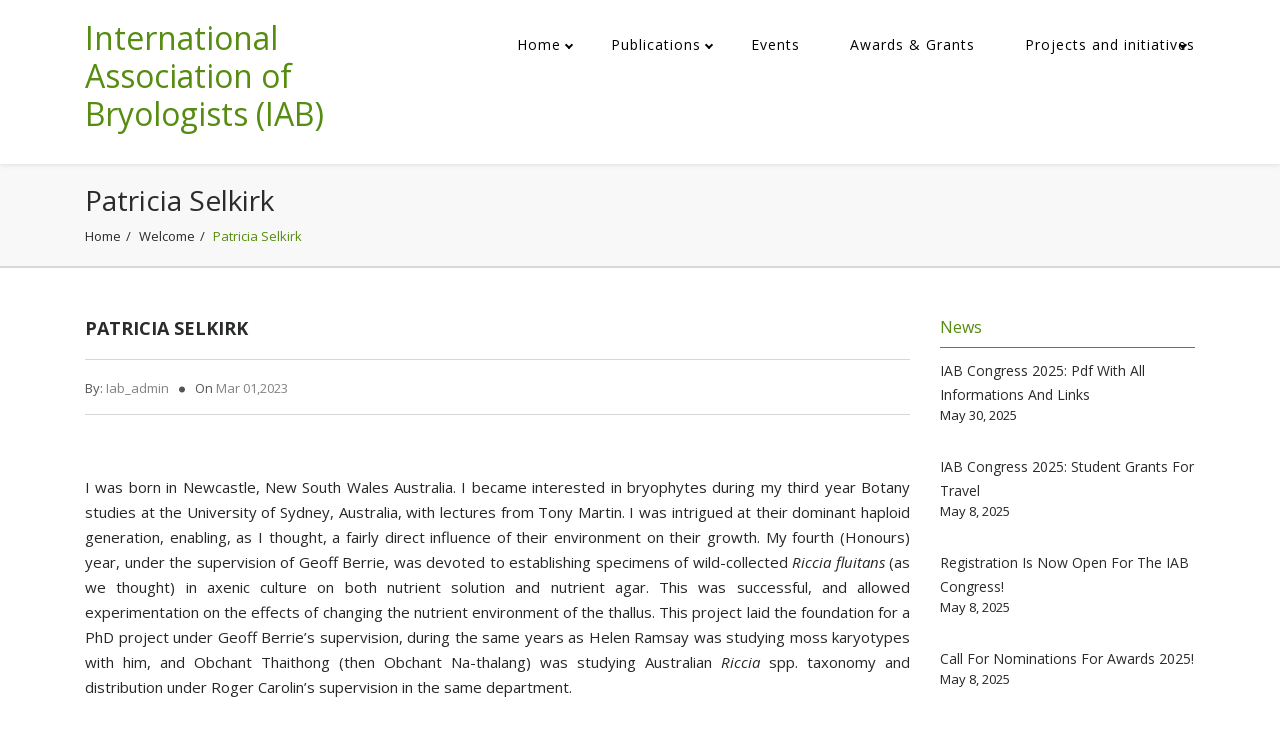

--- FILE ---
content_type: text/html; charset=UTF-8
request_url: https://bryology.org/patricia-selkirk/
body_size: 10734
content:
<!DOCTYPE html>
<!--[if IE 7]>
<html class="ie ie7" lang="en-US">
<![endif]-->
<!--[if IE 8]>
<html class="ie ie8" lang="en-US">
<![endif]-->
<!--[if !(IE 7) & !(IE 8)]><!-->
<html lang="en-US">
    <!--<![endif]-->
    <head>
        <meta charset="UTF-8">
        <meta name="viewport" content="width=device-width, initial-scale=1">
        <link rel="profile" href="http://gmpg.org/xfn/11">
        <link rel="pingback" href="https://bryology.org/xmlrpc.php">       
        <title>Patricia Selkirk &#8211; International Association of Bryologists (IAB)</title>
<meta name='robots' content='max-image-preview:large' />
<link rel='dns-prefetch' href='//fonts.googleapis.com' />
<link rel="alternate" type="application/rss+xml" title="International Association of Bryologists (IAB) &raquo; Feed" href="https://bryology.org/feed/" />
<link rel="alternate" type="application/rss+xml" title="International Association of Bryologists (IAB) &raquo; Comments Feed" href="https://bryology.org/comments/feed/" />
<link rel="alternate" type="application/rss+xml" title="International Association of Bryologists (IAB) &raquo; Patricia Selkirk Comments Feed" href="https://bryology.org/patricia-selkirk/feed/" />
<script type="text/javascript">
/* <![CDATA[ */
window._wpemojiSettings = {"baseUrl":"https:\/\/s.w.org\/images\/core\/emoji\/15.0.3\/72x72\/","ext":".png","svgUrl":"https:\/\/s.w.org\/images\/core\/emoji\/15.0.3\/svg\/","svgExt":".svg","source":{"concatemoji":"https:\/\/bryology.org\/wp-includes\/js\/wp-emoji-release.min.js"}};
/*! This file is auto-generated */
!function(i,n){var o,s,e;function c(e){try{var t={supportTests:e,timestamp:(new Date).valueOf()};sessionStorage.setItem(o,JSON.stringify(t))}catch(e){}}function p(e,t,n){e.clearRect(0,0,e.canvas.width,e.canvas.height),e.fillText(t,0,0);var t=new Uint32Array(e.getImageData(0,0,e.canvas.width,e.canvas.height).data),r=(e.clearRect(0,0,e.canvas.width,e.canvas.height),e.fillText(n,0,0),new Uint32Array(e.getImageData(0,0,e.canvas.width,e.canvas.height).data));return t.every(function(e,t){return e===r[t]})}function u(e,t,n){switch(t){case"flag":return n(e,"\ud83c\udff3\ufe0f\u200d\u26a7\ufe0f","\ud83c\udff3\ufe0f\u200b\u26a7\ufe0f")?!1:!n(e,"\ud83c\uddfa\ud83c\uddf3","\ud83c\uddfa\u200b\ud83c\uddf3")&&!n(e,"\ud83c\udff4\udb40\udc67\udb40\udc62\udb40\udc65\udb40\udc6e\udb40\udc67\udb40\udc7f","\ud83c\udff4\u200b\udb40\udc67\u200b\udb40\udc62\u200b\udb40\udc65\u200b\udb40\udc6e\u200b\udb40\udc67\u200b\udb40\udc7f");case"emoji":return!n(e,"\ud83d\udc26\u200d\u2b1b","\ud83d\udc26\u200b\u2b1b")}return!1}function f(e,t,n){var r="undefined"!=typeof WorkerGlobalScope&&self instanceof WorkerGlobalScope?new OffscreenCanvas(300,150):i.createElement("canvas"),a=r.getContext("2d",{willReadFrequently:!0}),o=(a.textBaseline="top",a.font="600 32px Arial",{});return e.forEach(function(e){o[e]=t(a,e,n)}),o}function t(e){var t=i.createElement("script");t.src=e,t.defer=!0,i.head.appendChild(t)}"undefined"!=typeof Promise&&(o="wpEmojiSettingsSupports",s=["flag","emoji"],n.supports={everything:!0,everythingExceptFlag:!0},e=new Promise(function(e){i.addEventListener("DOMContentLoaded",e,{once:!0})}),new Promise(function(t){var n=function(){try{var e=JSON.parse(sessionStorage.getItem(o));if("object"==typeof e&&"number"==typeof e.timestamp&&(new Date).valueOf()<e.timestamp+604800&&"object"==typeof e.supportTests)return e.supportTests}catch(e){}return null}();if(!n){if("undefined"!=typeof Worker&&"undefined"!=typeof OffscreenCanvas&&"undefined"!=typeof URL&&URL.createObjectURL&&"undefined"!=typeof Blob)try{var e="postMessage("+f.toString()+"("+[JSON.stringify(s),u.toString(),p.toString()].join(",")+"));",r=new Blob([e],{type:"text/javascript"}),a=new Worker(URL.createObjectURL(r),{name:"wpTestEmojiSupports"});return void(a.onmessage=function(e){c(n=e.data),a.terminate(),t(n)})}catch(e){}c(n=f(s,u,p))}t(n)}).then(function(e){for(var t in e)n.supports[t]=e[t],n.supports.everything=n.supports.everything&&n.supports[t],"flag"!==t&&(n.supports.everythingExceptFlag=n.supports.everythingExceptFlag&&n.supports[t]);n.supports.everythingExceptFlag=n.supports.everythingExceptFlag&&!n.supports.flag,n.DOMReady=!1,n.readyCallback=function(){n.DOMReady=!0}}).then(function(){return e}).then(function(){var e;n.supports.everything||(n.readyCallback(),(e=n.source||{}).concatemoji?t(e.concatemoji):e.wpemoji&&e.twemoji&&(t(e.twemoji),t(e.wpemoji)))}))}((window,document),window._wpemojiSettings);
/* ]]> */
</script>
<link rel='stylesheet' id='sdm-styles-css' href='https://bryology.org/wp-content/plugins/simple-download-monitor/css/sdm_wp_styles.css' type='text/css' media='all' />
<style id='wp-emoji-styles-inline-css' type='text/css'>

	img.wp-smiley, img.emoji {
		display: inline !important;
		border: none !important;
		box-shadow: none !important;
		height: 1em !important;
		width: 1em !important;
		margin: 0 0.07em !important;
		vertical-align: -0.1em !important;
		background: none !important;
		padding: 0 !important;
	}
</style>
<link rel='stylesheet' id='wp-block-library-css' href='https://bryology.org/wp-includes/css/dist/block-library/style.min.css' type='text/css' media='all' />
<style id='classic-theme-styles-inline-css' type='text/css'>
/*! This file is auto-generated */
.wp-block-button__link{color:#fff;background-color:#32373c;border-radius:9999px;box-shadow:none;text-decoration:none;padding:calc(.667em + 2px) calc(1.333em + 2px);font-size:1.125em}.wp-block-file__button{background:#32373c;color:#fff;text-decoration:none}
</style>
<style id='global-styles-inline-css' type='text/css'>
:root{--wp--preset--aspect-ratio--square: 1;--wp--preset--aspect-ratio--4-3: 4/3;--wp--preset--aspect-ratio--3-4: 3/4;--wp--preset--aspect-ratio--3-2: 3/2;--wp--preset--aspect-ratio--2-3: 2/3;--wp--preset--aspect-ratio--16-9: 16/9;--wp--preset--aspect-ratio--9-16: 9/16;--wp--preset--color--black: #000000;--wp--preset--color--cyan-bluish-gray: #abb8c3;--wp--preset--color--white: #ffffff;--wp--preset--color--pale-pink: #f78da7;--wp--preset--color--vivid-red: #cf2e2e;--wp--preset--color--luminous-vivid-orange: #ff6900;--wp--preset--color--luminous-vivid-amber: #fcb900;--wp--preset--color--light-green-cyan: #7bdcb5;--wp--preset--color--vivid-green-cyan: #00d084;--wp--preset--color--pale-cyan-blue: #8ed1fc;--wp--preset--color--vivid-cyan-blue: #0693e3;--wp--preset--color--vivid-purple: #9b51e0;--wp--preset--gradient--vivid-cyan-blue-to-vivid-purple: linear-gradient(135deg,rgba(6,147,227,1) 0%,rgb(155,81,224) 100%);--wp--preset--gradient--light-green-cyan-to-vivid-green-cyan: linear-gradient(135deg,rgb(122,220,180) 0%,rgb(0,208,130) 100%);--wp--preset--gradient--luminous-vivid-amber-to-luminous-vivid-orange: linear-gradient(135deg,rgba(252,185,0,1) 0%,rgba(255,105,0,1) 100%);--wp--preset--gradient--luminous-vivid-orange-to-vivid-red: linear-gradient(135deg,rgba(255,105,0,1) 0%,rgb(207,46,46) 100%);--wp--preset--gradient--very-light-gray-to-cyan-bluish-gray: linear-gradient(135deg,rgb(238,238,238) 0%,rgb(169,184,195) 100%);--wp--preset--gradient--cool-to-warm-spectrum: linear-gradient(135deg,rgb(74,234,220) 0%,rgb(151,120,209) 20%,rgb(207,42,186) 40%,rgb(238,44,130) 60%,rgb(251,105,98) 80%,rgb(254,248,76) 100%);--wp--preset--gradient--blush-light-purple: linear-gradient(135deg,rgb(255,206,236) 0%,rgb(152,150,240) 100%);--wp--preset--gradient--blush-bordeaux: linear-gradient(135deg,rgb(254,205,165) 0%,rgb(254,45,45) 50%,rgb(107,0,62) 100%);--wp--preset--gradient--luminous-dusk: linear-gradient(135deg,rgb(255,203,112) 0%,rgb(199,81,192) 50%,rgb(65,88,208) 100%);--wp--preset--gradient--pale-ocean: linear-gradient(135deg,rgb(255,245,203) 0%,rgb(182,227,212) 50%,rgb(51,167,181) 100%);--wp--preset--gradient--electric-grass: linear-gradient(135deg,rgb(202,248,128) 0%,rgb(113,206,126) 100%);--wp--preset--gradient--midnight: linear-gradient(135deg,rgb(2,3,129) 0%,rgb(40,116,252) 100%);--wp--preset--font-size--small: 13px;--wp--preset--font-size--medium: 20px;--wp--preset--font-size--large: 36px;--wp--preset--font-size--x-large: 42px;--wp--preset--spacing--20: 0.44rem;--wp--preset--spacing--30: 0.67rem;--wp--preset--spacing--40: 1rem;--wp--preset--spacing--50: 1.5rem;--wp--preset--spacing--60: 2.25rem;--wp--preset--spacing--70: 3.38rem;--wp--preset--spacing--80: 5.06rem;--wp--preset--shadow--natural: 6px 6px 9px rgba(0, 0, 0, 0.2);--wp--preset--shadow--deep: 12px 12px 50px rgba(0, 0, 0, 0.4);--wp--preset--shadow--sharp: 6px 6px 0px rgba(0, 0, 0, 0.2);--wp--preset--shadow--outlined: 6px 6px 0px -3px rgba(255, 255, 255, 1), 6px 6px rgba(0, 0, 0, 1);--wp--preset--shadow--crisp: 6px 6px 0px rgba(0, 0, 0, 1);}:where(.is-layout-flex){gap: 0.5em;}:where(.is-layout-grid){gap: 0.5em;}body .is-layout-flex{display: flex;}.is-layout-flex{flex-wrap: wrap;align-items: center;}.is-layout-flex > :is(*, div){margin: 0;}body .is-layout-grid{display: grid;}.is-layout-grid > :is(*, div){margin: 0;}:where(.wp-block-columns.is-layout-flex){gap: 2em;}:where(.wp-block-columns.is-layout-grid){gap: 2em;}:where(.wp-block-post-template.is-layout-flex){gap: 1.25em;}:where(.wp-block-post-template.is-layout-grid){gap: 1.25em;}.has-black-color{color: var(--wp--preset--color--black) !important;}.has-cyan-bluish-gray-color{color: var(--wp--preset--color--cyan-bluish-gray) !important;}.has-white-color{color: var(--wp--preset--color--white) !important;}.has-pale-pink-color{color: var(--wp--preset--color--pale-pink) !important;}.has-vivid-red-color{color: var(--wp--preset--color--vivid-red) !important;}.has-luminous-vivid-orange-color{color: var(--wp--preset--color--luminous-vivid-orange) !important;}.has-luminous-vivid-amber-color{color: var(--wp--preset--color--luminous-vivid-amber) !important;}.has-light-green-cyan-color{color: var(--wp--preset--color--light-green-cyan) !important;}.has-vivid-green-cyan-color{color: var(--wp--preset--color--vivid-green-cyan) !important;}.has-pale-cyan-blue-color{color: var(--wp--preset--color--pale-cyan-blue) !important;}.has-vivid-cyan-blue-color{color: var(--wp--preset--color--vivid-cyan-blue) !important;}.has-vivid-purple-color{color: var(--wp--preset--color--vivid-purple) !important;}.has-black-background-color{background-color: var(--wp--preset--color--black) !important;}.has-cyan-bluish-gray-background-color{background-color: var(--wp--preset--color--cyan-bluish-gray) !important;}.has-white-background-color{background-color: var(--wp--preset--color--white) !important;}.has-pale-pink-background-color{background-color: var(--wp--preset--color--pale-pink) !important;}.has-vivid-red-background-color{background-color: var(--wp--preset--color--vivid-red) !important;}.has-luminous-vivid-orange-background-color{background-color: var(--wp--preset--color--luminous-vivid-orange) !important;}.has-luminous-vivid-amber-background-color{background-color: var(--wp--preset--color--luminous-vivid-amber) !important;}.has-light-green-cyan-background-color{background-color: var(--wp--preset--color--light-green-cyan) !important;}.has-vivid-green-cyan-background-color{background-color: var(--wp--preset--color--vivid-green-cyan) !important;}.has-pale-cyan-blue-background-color{background-color: var(--wp--preset--color--pale-cyan-blue) !important;}.has-vivid-cyan-blue-background-color{background-color: var(--wp--preset--color--vivid-cyan-blue) !important;}.has-vivid-purple-background-color{background-color: var(--wp--preset--color--vivid-purple) !important;}.has-black-border-color{border-color: var(--wp--preset--color--black) !important;}.has-cyan-bluish-gray-border-color{border-color: var(--wp--preset--color--cyan-bluish-gray) !important;}.has-white-border-color{border-color: var(--wp--preset--color--white) !important;}.has-pale-pink-border-color{border-color: var(--wp--preset--color--pale-pink) !important;}.has-vivid-red-border-color{border-color: var(--wp--preset--color--vivid-red) !important;}.has-luminous-vivid-orange-border-color{border-color: var(--wp--preset--color--luminous-vivid-orange) !important;}.has-luminous-vivid-amber-border-color{border-color: var(--wp--preset--color--luminous-vivid-amber) !important;}.has-light-green-cyan-border-color{border-color: var(--wp--preset--color--light-green-cyan) !important;}.has-vivid-green-cyan-border-color{border-color: var(--wp--preset--color--vivid-green-cyan) !important;}.has-pale-cyan-blue-border-color{border-color: var(--wp--preset--color--pale-cyan-blue) !important;}.has-vivid-cyan-blue-border-color{border-color: var(--wp--preset--color--vivid-cyan-blue) !important;}.has-vivid-purple-border-color{border-color: var(--wp--preset--color--vivid-purple) !important;}.has-vivid-cyan-blue-to-vivid-purple-gradient-background{background: var(--wp--preset--gradient--vivid-cyan-blue-to-vivid-purple) !important;}.has-light-green-cyan-to-vivid-green-cyan-gradient-background{background: var(--wp--preset--gradient--light-green-cyan-to-vivid-green-cyan) !important;}.has-luminous-vivid-amber-to-luminous-vivid-orange-gradient-background{background: var(--wp--preset--gradient--luminous-vivid-amber-to-luminous-vivid-orange) !important;}.has-luminous-vivid-orange-to-vivid-red-gradient-background{background: var(--wp--preset--gradient--luminous-vivid-orange-to-vivid-red) !important;}.has-very-light-gray-to-cyan-bluish-gray-gradient-background{background: var(--wp--preset--gradient--very-light-gray-to-cyan-bluish-gray) !important;}.has-cool-to-warm-spectrum-gradient-background{background: var(--wp--preset--gradient--cool-to-warm-spectrum) !important;}.has-blush-light-purple-gradient-background{background: var(--wp--preset--gradient--blush-light-purple) !important;}.has-blush-bordeaux-gradient-background{background: var(--wp--preset--gradient--blush-bordeaux) !important;}.has-luminous-dusk-gradient-background{background: var(--wp--preset--gradient--luminous-dusk) !important;}.has-pale-ocean-gradient-background{background: var(--wp--preset--gradient--pale-ocean) !important;}.has-electric-grass-gradient-background{background: var(--wp--preset--gradient--electric-grass) !important;}.has-midnight-gradient-background{background: var(--wp--preset--gradient--midnight) !important;}.has-small-font-size{font-size: var(--wp--preset--font-size--small) !important;}.has-medium-font-size{font-size: var(--wp--preset--font-size--medium) !important;}.has-large-font-size{font-size: var(--wp--preset--font-size--large) !important;}.has-x-large-font-size{font-size: var(--wp--preset--font-size--x-large) !important;}
:where(.wp-block-post-template.is-layout-flex){gap: 1.25em;}:where(.wp-block-post-template.is-layout-grid){gap: 1.25em;}
:where(.wp-block-columns.is-layout-flex){gap: 2em;}:where(.wp-block-columns.is-layout-grid){gap: 2em;}
:root :where(.wp-block-pullquote){font-size: 1.5em;line-height: 1.6;}
</style>
<link rel='stylesheet' id='a1-googlefonts-lato-css' href='//fonts.googleapis.com/css?family=Open+Sans%3A300%2C400%2C700%2C900%2C300italic%2C400italic%2C700italic' type='text/css' media='all' />
<link rel='stylesheet' id='bootstrap-css' href='https://bryology.org/wp-content/themes/a1/css/bootstrap.css' type='text/css' media='all' />
<link rel='stylesheet' id='fontaewsome-css' href='https://bryology.org/wp-content/themes/a1/css/font-awesome.css' type='text/css' media='all' />
<link rel='stylesheet' id='a1-default-css-css' href='https://bryology.org/wp-content/themes/a1/css/default.css' type='text/css' media='all' />
<link rel='stylesheet' id='a1-media-css-css' href='https://bryology.org/wp-content/themes/a1/css/media.css' type='text/css' media='all' />
<link rel='stylesheet' id='style-css' href='https://bryology.org/wp-content/themes/a1/style.css' type='text/css' media='all' />
<link rel='stylesheet' id='a1-style-css' href='https://bryology.org/wp-content/themes/a1/style.css' type='text/css' media='all' />
<style id='a1-style-inline-css' type='text/css'>
.logo-fixed img{ max-height: 50px;   }
</style>
<link rel='stylesheet' id='srpw-style-css' href='https://bryology.org/wp-content/plugins/smart-recent-posts-widget/assets/css/srpw-frontend.css' type='text/css' media='all' />
<script type="text/javascript" src="https://bryology.org/wp-includes/js/jquery/jquery.min.js" id="jquery-core-js"></script>
<script type="text/javascript" src="https://bryology.org/wp-includes/js/jquery/jquery-migrate.min.js" id="jquery-migrate-js"></script>
<script type="text/javascript" id="sdm-scripts-js-extra">
/* <![CDATA[ */
var sdm_ajax_script = {"ajaxurl":"https:\/\/bryology.org\/wp-admin\/admin-ajax.php"};
/* ]]> */
</script>
<script type="text/javascript" src="https://bryology.org/wp-content/plugins/simple-download-monitor/js/sdm_wp_scripts.js" id="sdm-scripts-js"></script>
<script type="text/javascript" src="https://bryology.org/wp-content/themes/a1/js/bootstrap.js" id="bootstrap-js"></script>
<script type="text/javascript" id="a1-default-js-extra">
/* <![CDATA[ */
var scroll_top_header = {"data_value":"no"};
/* ]]> */
</script>
<script type="text/javascript" src="https://bryology.org/wp-content/themes/a1/js/default.js" id="a1-default-js"></script>
<script type="text/javascript" src="https://bryology.org/wp-content/themes/a1/js/custom-menu.js" id="a1-custom-menu-js"></script>
<script type="text/javascript" src="https://bryology.org/wp-content/themes/a1/js/owl.carousel.js" id="owl-carousel-js"></script>
<link rel="https://api.w.org/" href="https://bryology.org/wp-json/" /><link rel="alternate" title="JSON" type="application/json" href="https://bryology.org/wp-json/wp/v2/posts/1931" /><link rel="EditURI" type="application/rsd+xml" title="RSD" href="https://bryology.org/xmlrpc.php?rsd" />
<meta name="generator" content="WordPress 6.6.4" />
<link rel="canonical" href="https://bryology.org/patricia-selkirk/" />
<link rel='shortlink' href='https://bryology.org/?p=1931' />
<link rel="alternate" title="oEmbed (JSON)" type="application/json+oembed" href="https://bryology.org/wp-json/oembed/1.0/embed?url=https%3A%2F%2Fbryology.org%2Fpatricia-selkirk%2F" />
<link rel="alternate" title="oEmbed (XML)" type="text/xml+oembed" href="https://bryology.org/wp-json/oembed/1.0/embed?url=https%3A%2F%2Fbryology.org%2Fpatricia-selkirk%2F&#038;format=xml" />
<!-- Analytics by WP Statistics - https://wp-statistics.com -->
<link rel="icon" href="https://bryology.org/wp-content/uploads/2018/07/IAB_logo_color2-150x150.jpg" sizes="32x32" />
<link rel="icon" href="https://bryology.org/wp-content/uploads/2018/07/IAB_logo_color2-300x298.jpg" sizes="192x192" />
<link rel="apple-touch-icon" href="https://bryology.org/wp-content/uploads/2018/07/IAB_logo_color2-300x298.jpg" />
<meta name="msapplication-TileImage" content="https://bryology.org/wp-content/uploads/2018/07/IAB_logo_color2-e1532732276359.jpg" />
    </head>
    <body class="post-template-default single single-post postid-1931 single-format-standard sp-easy-accordion-enabled">
                <header class="">
            
            <!-- Fixed navbar -->
            <nav id="header" class="main-nav bottom-header">
                <div id="header-container" class="container">
                    <div class="row d-flex flex-md-row flex-column justify-content-between">
                        <div class="col-md-12 col-sm-12 col-xs-12">
                            <div class="header-logo main-logo"> 
                                                                                                <a href="https://bryology.org/" rel="home" id='brand' class="home-link"><h2>International Association of Bryologists (IAB)</h2><p class="site-description"></p></a>   
                                                            </div>
                            <div id="mainmenu" classold=="collapse navbar-collapse">
                                <ul id="menu-menu-1" class="navbar-nav"><li id="menu-item-2654" class="menu-item menu-item-type-post_type menu-item-object-page menu-item-home menu-item-has-children menu-item-2654"><a href="https://bryology.org/">Home</a>
<ul class="sub-menu">
	<li id="menu-item-54" class="menu-item menu-item-type-post_type menu-item-object-page menu-item-has-children menu-item-54"><a href="https://bryology.org/officers-council/">Officers &#038; Council</a>
	<ul class="sub-menu">
		<li id="menu-item-1174" class="menu-item menu-item-type-post_type menu-item-object-page menu-item-1174"><a href="https://bryology.org/council-minutes/">Council minutes</a></li>
	</ul>
</li>
	<li id="menu-item-511" class="menu-item menu-item-type-post_type menu-item-object-page menu-item-511"><a href="https://bryology.org/iab-constitution/">Constitution</a></li>
	<li id="menu-item-110" class="menu-item menu-item-type-post_type menu-item-object-page menu-item-110"><a href="https://bryology.org/history-of-iab/">History</a></li>
	<li id="menu-item-167" class="menu-item menu-item-type-post_type menu-item-object-page menu-item-has-children menu-item-167"><a href="https://bryology.org/get_involved/">Membership</a>
	<ul class="sub-menu">
		<li id="menu-item-168" class="menu-item menu-item-type-post_type menu-item-object-page menu-item-168"><a href="https://bryology.org/get_involved/membership-2/">Membership subscription</a></li>
	</ul>
</li>
</ul>
</li>
<li id="menu-item-111" class="menu-item menu-item-type-post_type menu-item-object-page menu-item-has-children menu-item-111"><a href="https://bryology.org/publications/">Publications</a>
<ul class="sub-menu">
	<li id="menu-item-151" class="menu-item menu-item-type-post_type menu-item-object-page menu-item-151"><a href="https://bryology.org/publications/bryophyte-diversity-and-evolution-2/">Bryophyte Diversity and Evolution</a></li>
	<li id="menu-item-56" class="menu-item menu-item-type-post_type menu-item-object-page menu-item-56"><a href="https://bryology.org/publications/bryological-times/">Bryological Times</a></li>
	<li id="menu-item-498" class="menu-item menu-item-type-post_type menu-item-object-page menu-item-498"><a href="https://bryology.org/other-iab-publications/">Other IAB publications</a></li>
</ul>
</li>
<li id="menu-item-57" class="menu-item menu-item-type-post_type menu-item-object-page menu-item-57"><a href="https://bryology.org/iab-conference/">Events</a></li>
<li id="menu-item-3298" class="menu-item menu-item-type-post_type menu-item-object-page menu-item-3298"><a href="https://bryology.org/awards-grants/">Awards &amp; Grants</a></li>
<li id="menu-item-2781" class="menu-item menu-item-type-post_type menu-item-object-page menu-item-has-children menu-item-2781"><a href="https://bryology.org/projects-and-initiatives/">Projects and initiatives</a>
<ul class="sub-menu">
	<li id="menu-item-1062" class="menu-item menu-item-type-post_type menu-item-object-page menu-item-1062"><a href="https://bryology.org/bryonet/">Bryonet</a></li>
	<li id="menu-item-2701" class="menu-item menu-item-type-post_type menu-item-object-page menu-item-2701"><a href="https://bryology.org/women-in-bryology/">Women in Bryology</a></li>
	<li id="menu-item-2700" class="menu-item menu-item-type-post_type menu-item-object-page menu-item-2700"><a href="https://bryology.org/women-in-bryology/past-women-in-bryology/">Past Bryologists</a></li>
</ul>
</li>
</ul>                            </div><!-- /.nav-collapse -->
                        </div>
                    </div>
                </div><!-- /.container -->
            </nav><!-- /.navbar -->
        </header>
        <!--header part end--><!--section part start-->
<section class="section-main" style="">
  <div class="col-md-12 a1-breadcrumb" >
    <div class="container a1-container">
      <div class="col-md-6 col-sm-6 no-padding-lr left-part">
        <h3>Patricia Selkirk</h3>
      </div>
      <div class="col-md-6 col-sm-6 no-padding-lr right-part">
         <ol class="breadcrumb"><li class="active"><a href="https://bryology.org">Home</a> <a href="https://bryology.org/category/welcome/">welcome</a> Patricia Selkirk</li></ol>      </div>
    </div>
  </div>
  <div class="clearfix"></div>
  <div class="container a1-container">
    <div class="row d-flex flex-md-row flex-column justify-content-between">
      <div class="col-md-9 col-sm-8 col-xs-12">
               <div  id="post-1931" class="post-1931 post type-post status-publish format-standard hentry category-welcome">
         <div class="blog-post single-blog"> <h3 class="blog-title">Patricia Selkirk</h3>
                      <div class="blog-info"> 
          	<ul>
            	<li>by: <a href="https://bryology.org/author/iab_admin/" title="Iab_admin" >Iab_admin</a></li> <li>On <a href="https://bryology.org/2023/03/01/" title="4:20 pm"><time datetime="2023-03-01T16:20:19+00:00">Mar 01,2023</time></a></li>          	</ul>
          </div>
                    <div class="blog-inner"> 
                         <div class="blog-content">
             
<figure class="wp-block-image size-large"><img decoding="async" src="blob:https://bryology.org/89438794-212c-4579-b052-3f7fe7e342d9" alt=""/></figure>



<p>I was born in Newcastle, New South Wales Australia. I became interested in bryophytes during my third year Botany studies at the University of Sydney, Australia, with lectures from Tony Martin. I was intrigued at their dominant haploid generation, enabling, as I thought, a fairly direct influence of their environment on their growth. My fourth (Honours) year, under the supervision of Geoff Berrie, was devoted to establishing specimens of wild-collected <em>Riccia fluitans</em> (as we thought) in axenic culture on both nutrient solution and nutrient agar. This was successful, and allowed experimentation on the effects of changing the nutrient environment of the thallus. This project laid the foundation for a PhD project under Geoff Berrie’s supervision, during the same years as Helen Ramsay was studying moss karyotypes with him, and Obchant Thaithong (then Obchant Na-thalang) was studying Australian <em>Riccia </em>spp. taxonomy and distribution under Roger Carolin’s supervision in the same department.</p>



<p>In due course I found that the plant I had started with was not <em>R. fluitans </em>but <em>R. canaliculata</em>, but nevertheless there were many interesting observations to be made on the effects of varying culture conditions on this and other species I established in culture. My interest in the interactions of plants with their environment has remained as a particular interest, both in the laboratory and in the field.</p>



<p>Post PhD, while enjoying time at home with small children, I continued the part-time plant biology teaching I’d started as a student, first at University of Sydney, later at Macquarie University. In 1979 I started as a full-time senior tutor in Biology at Macquarie University teaching a third-year subject Plant Diversity and Evolution. Over the years I tutored and lectured in many biology subjects until I retired as a Senior Lecturer in 2002.</p>



<p>In 1979 I also stepped back into research work (alongside the teaching I loved) when an opportunity arose for a summer’s fieldwork on subantarctic Macquarie Island, working together with bryophyte taxonomist Rod Seppelt. Here was an environment very different from my home location in temperate Sydney, with a vegetation rich in bryophytes in a wildly beautiful location! I didn’t resist!</p>



<p>Between 1979 and 2005 I was fortunate in having opportunities to conduct fieldwork with ANARE (Australian National Antarctic Research Expeditions) on subantarctic Macquarie and Heard Islands and at Casey Station in Antarctica, with New Zealand Antarctic Programme (now Antarctica New Zealand) at Scott Base and in the McMurdo Dry Valleys, and with the French IPEV (Institut Polaire Emile Victoire) on subantarctic Îles Kerguelen. These are all places with harsh environments where bryophytes are important components of the vegetation. They are also all beautiful places, regarded as very special by those who have worked there.</p>



<p>In such environments field work is of necessity a communal activity, and I’ve shared voyages, helicopter flights, field huts, tents and research projects with many colleagues, students, and students-who-became-colleagues. Different scientists working together (and publishing together, see below) brought different areas of expertise together—a bonus all round! My interest in the interactions of plants (particularly bryophytes) with their environment involved me in projects including vegetation history (including fossil moss leaves from a former lakebed), moss species distributions in a local area, island-wide vegetation mapping, investigating bryophytes and cushion plants on subantarctic terraced landforms, molecular genetics studies of Antarctic mosses including identifying dispersal patterns, and colonisation of historic buildings by bryophytes and vascular  plants.</p>



<figure class="wp-block-image size-large"><img fetchpriority="high" decoding="async" width="387" height="253" src="https://bryology.org/wp-content/uploads/2023/03/Patricia-Selkirk-2.jpg" alt="" class="wp-image-1932"/></figure>



<p>These fascinating and beautiful places in which I’ve been privileged to work inspired my interest beyond the plants, in the environments themselves, including the influence of humans upon them. Subantarctic Macquarie and Heard Islands and the French Austral Lands and Sea are now recognised as World Heritage Areas. In the words of the Antarctic Treaty’s 1991 Madrid Protocol on Environmental Protection, Antarctica is designated as “a natural reserve, devoted to&nbsp;<em>peace and science”. With colleagues I’ve contributed to documenting some of the human-mediated deleterious changes to these environments and their biota. I applaud the work of the many who are working diligently to remediate deleterious human impacts of the past and to minimise future human impacts, helping to conserve these rare, important, fascinating, beautiful Antarctic and subantarctic environments and their biota.</em><em> Those lovely bryophytes are important components of their biota, and there’s scope for lots more fascinating peaceful science!</em></p>



<p>*AC = Companion of the Order of Australia AAM = Australian Antarctic Medal</p>



<p><strong>Some relevant publications, with co-workers:</strong></p>



<p><strong>Selkirk, P.M</strong>. 1979. Effect of nutritional conditions on sexual reproduction in Riccia. <em>The Bryologist</em>, 82(1):37?46.</p>



<p><strong>Selkirk, P.M.</strong> 1980. Effect of an exogenous auxin and cytokinin on Riccia. <em>The Bryologist</em>, 83(1):67?71.</p>



<p><strong>Selkirk, P.M.</strong> and Selkirk, D.R. 1982. Late Quaternary mosses from Macquarie Island. <em>Journal of the Hattori Botanical Laboratory</em>, 52:167?169.</p>



<p><strong>Selkirk, P.M.</strong> and Seppelt, R.D. 1987. Species distribution within a moss bed in Greater Antarctica. <em>Symposia Biologica Hungarica</em> 35:279?284.</p>



<p>Downing, A.J., Seppelt, R.D. and <strong>Selkirk, P.M.</strong> 1988. Analysis of bryophyte distribution patterns on subantarctic Macquarie Island. Colloque sur Les Ecosystèmes Terrestres Subantarctiques, 1986, Paimpont, C.N.F.R.A. 58:177?182.</p>



<p>Adamson, D.A., Whetton, P. and<strong> Selkirk, P.M.</strong> 1988. Warming on Macquarie Island: temperature changes reflecting Southern Hemisphere circulation and the Southern Oscillation.<em> Papers and Proceedings of the Royal Society of Tasmania</em>, 122:107?112.</p>



<p><strong>Selkirk, P.M.</strong>, Seppelt, R.D. and Selkirk, D.R. 1990.<em> Subantarctic Macquarie Island: Environment and Biology</em>. Cambridge University Press: Cambridge. 285pp.</p>



<p><strong>Selkirk, P.M.</strong> 1992. Climate change and the subantarctic. in Quilty, P.G. (ed) <em>Impact of Climate Change, Australia-Antarctica.</em> Canberra: AGPS, pp43-51.</p>



<p>Adam, K.D., <strong>Selkirk, P.M.,</strong> Connett, M.B. and Walsh, S.M. 1997. Genetic variation in populations of the moss <em>Bryum argenteum</em> in East Antarctica. in Battaglia, B., Valencia, J. and Walton, D.W.H. (eds) <em>Antarctic Communities: Species, Structure and Survival. </em>Cambridge University Press pp 33-38.</p>



<p><strong>Selkirk, P.M., </strong>and Adamson, D.A. 1998. <em>Structural vegetation and drainage of Macquarie Island, map, 1:25 000.</em> Published by Australian Antarctic Division, Hobart. (edition 2, 2001).</p>



<p><strong>Selkirk, P.M.,</strong> Skotnicki, M.L., Ninham, J.A., Connett, M.B., and Armstrong, J. 1998. Genetic variation and dispersal of <em>Bryum argenteum</em> and <em>Hennediella heimii</em> populations in the Garwood Valley, Southern Victoria Land. <em>Antarctic Science</em> 10:423-430.</p>



<p>Bergstrom, D.M. and <strong>Selkirk, P.M</strong>. 1999. Bryophyte propagule banks in feldmarks on subantarctic Macquarie Island. <em>Arctic, Antarctic and Alpine Research</em> 31:202-208.</p>



<p>Skotnicki, M.L., <strong>Selkirk, P.M.,</strong> Broady, P., Adam, K.D. and Ninham, J.A. 2001. Dispersal of the moss <em>Campylopus pyriformis</em> on geothermal ground near the summits of Mt Erebus and Mt Melbourne, Ross Sea region, Antarctica. <em>Antarctic Science </em>13: 280-285<em>.</em></p>



<p>Whinam, J.,<strong> Selkirk, P.M., </strong>Downing, A.J. and Hull, B. 2004. Return of the megaherbs: plantcolonisation of derelict ANARE Station buildings on subantarctic Heard Island. <em>Polar Record </em>40:235-243.&nbsp;</p>



<p>Briggs, C.L., <strong>Selkirk, P.M.</strong> and Bergstrom, D.M. 2006. Facing the furious fifties: the contractile stem of the subantarctic megaherb <em>Pleurophyllum hookeri</em> (Asteraceae). <em>&nbsp;New Zealand Journal of Botany</em> 44:187-197.</p>



<p>Downing, A.J., Brown, E., Oldfield, R.J., Selkirk, P.M., Coveny, R. 2007. Bryophytes and their distribution in the Blue Mountains Region, New South Wales. <em>Cunninghamia</em> 10(2): 225-254.</p>



<p>Frenot, Y., Chown, S., Whinam, J.P., <strong>Selkirk, P.M</strong>., Convey, P., Skotnicki, M.L. and Bergstrom, D.M. 2005. Biological invasions in the Antarctic: extent, impacts and implications. <em>Biological Reviews</em> 80: 45-72.</p>



<p>Skotnicki, M.L. and Selkirk, P.M. &nbsp;2006. Plant biodiversity in an extreme environment:&nbsp; genetic studies of origins, diversity and evolution in the Antarctic. in Bergstrom, D.M., Convey, P. and Huiskes, A.H.L.&nbsp; (eds) <em>Trends in Antarctic Terrestrial and Limnetic Ecosystems. </em>Kluwer. Pp161-175.</p>



<p>Bergstrom, D.M. and Selkirk, P.M. 2007. Human impacts on sub-Antarctic terrestrial environments. <em>Papers and Proceedings of the Royal Society of Tasmania </em>141(1): 159-167<em>.</em></p>
            </div>
          </div>
        </div>
        <div class="col-md-12 a1-post-comment no-padding">
         <div class="clearfix"></div>
<div id="comments" class="comments-area">
	</div><!-- #comments .comments-area -->        </div>        
      </div>
                 <div class="col-md-12 a1-pagination no-padding">
          <ul>
            <li class="prev"><strong><a href="https://bryology.org/nicole-fenton/" rel="prev">Nicole Fenton</a></strong></li>
            <li class="next"><strong><a href="https://bryology.org/preeti-chaturvedi/" rel="next">Preeti Chaturvedi</a></strong></li>
        </ul>
        </div>
      </div>
      <div class="col-md-3 col-sm-4 col-xs-12">	
 <div class="sidebar a1-sidebar">
   <aside id="srpw_widget-3" class="widget widget_smart_recent_entries smart_recent_posts"><h3 class="sidebar-title">News</h3><div class="srpw-block srpw-default-style "><style>.srpw-img {
width: 60px;
height: 60px;
}</style><ul class="srpw-ul"><li class="srpw-li srpw-clearfix"><div class="srpw-content"><a class="srpw-title" href="https://bryology.org/iab-congress-2025/" target="_self">IAB Congress 2025: pdf with all informations and links</a><div class="srpw-meta"><time class="srpw-time published" datetime="2025-05-30T12:07:26+00:00">May 30, 2025</time></div></div></li><li class="srpw-li srpw-clearfix"><div class="srpw-content"><a class="srpw-title" href="https://bryology.org/iab-congress-2025-student-grants-for-travel/" target="_self">IAB Congress 2025: Student grants for travel</a><div class="srpw-meta"><time class="srpw-time published" datetime="2025-05-08T13:27:31+00:00">May 8, 2025</time></div></div></li><li class="srpw-li srpw-clearfix"><div class="srpw-content"><a class="srpw-title" href="https://bryology.org/registration-is-now-open-for-the-iab-congress/" target="_self">Registration is now open for the IAB congress!</a><div class="srpw-meta"><time class="srpw-time published" datetime="2025-05-08T13:18:15+00:00">May 8, 2025</time></div></div></li><li class="srpw-li srpw-clearfix"><div class="srpw-content"><a class="srpw-title" href="https://bryology.org/awards-2025/" target="_self">Call for nominations for awards 2025!</a><div class="srpw-meta"><time class="srpw-time published" datetime="2025-05-08T09:19:41+00:00">May 8, 2025</time></div></div></li><li class="srpw-li srpw-clearfix"><div class="srpw-content"><a class="srpw-title" href="https://bryology.org/call-for-nominations-for-council-of-the-international-association-of-bryologists-iab/" target="_self">Call for nominations for council of the International Association of Bryologists (IAB)</a><div class="srpw-meta"><time class="srpw-time published" datetime="2024-12-16T07:33:14+00:00">December 16, 2024</time></div></div></li></ul></div><!-- Generated by http://wordpress.org/plugins/smart-recent-posts-widget/ --></aside> </div> 
</div>    </div>
  </div>
</section>
<!--section part end-->
<div class="clearfix"></div>
<!--footer start-->
<footer>
            <div class="col-md-12 footer-top no-padding-lr">
            <div class="container a1-container a1-main-sidebar">
                <div class="row d-flex flex-md-row flex-column justify-content-between">
                    <div class="col-md-3 col-sm-6 col-12 footer-column">
                        <aside id="text-2" class="widget widget_text"><h3 class="widget-title">Webmaster</h3>			<div class="textwidget"><p>To post information on the website, contact the webmaster<a href="mailto:fia.aurelia@gmail.com"> Fia Bengtsson.</a></p>
</div>
		</aside>                    </div>
                    <div class="col-md-3 col-sm-6 col-12 footer-column">
                                            </div>
                    <div class="col-md-3 col-sm-6 col-12 footer-column">
                                            </div>
                    <div class="col-md-3 col-sm-6 col-12 footer-column">
                                            </div>
                </div>
            </div>
        </div>
    <div class="footer-bottom ">
        <div class="container a1-container">
            <div class="row d-flex flex-md-row flex-column justify-content-between">
                                <div class="col-md-6 col-sm-6 copyright-text col-12">
                    <p> Powered by <a target="_blank" href="https://fasterthemes.com/wordpress-themes/a1">A1 WordPress Theme</a>                      </p>
                </div>
                <div class="col-md-6 col-sm-6 footer-menu col-12">
                                    </div>
            </div>
        </div>
    </div>
</footer>
<!--footer end--> 
<script type="text/javascript" src="https://bryology.org/wp-includes/js/comment-reply.min.js" id="comment-reply-js" async="async" data-wp-strategy="async"></script>
</body>
</html>

--- FILE ---
content_type: text/css
request_url: https://bryology.org/wp-content/themes/a1/css/default.css
body_size: 9290
content:
body{
    width:100%;
    font-family: 'Open Sans';
}

/**normal css**/
img{
    border:none;
}
.row {
    flex-wrap: inherit;
}
.no-padding-lr{
    padding-left:0;
    padding-right:0;
}
.grey-color{
    color:#7b7b7b;
}
textarea{resize:vertical;}
a:focus {
    outline: none;
    outline-offset: 0px;
}
a{
    color:#568c11;
}
a:hover, a:focus{
    text-decoration: none;
    color: #000000;
}
a:hover,
a:active{
    text-decoration: none;
}
.gm-style > div > img{
    display:none !important;
}
select{
    text-transform: capitalize;
}
.logged-in #hellobar_container {
    margin-top: 32px;
}
/**********header part css start*******/
.bottom-header {
    box-shadow: 0 1px 4px #c1c1c1;
    z-index: 999;
}
.top-header{
    background-color: #0e0e0e;
    padding: 6px 0;
}
header.header-fixed-color{
    position:fixed; background:#fff;
    z-index: 5;
}

.location-part {
    text-align:left;
        margin-top: 4px;
}
.location-part p {
    color: #9f9e9e;
    display: inline;
    font-size: 13px;
    margin: 4px 28px 4px 0px;
}
.location-part p i {
    font-size: 16px;
    margin-right: 15px;
    margin-top: 2px;
}
.location-part p a{
    color: #9f9e9e;
}
.location-part p a:hover{
    color: #568c11;
    text-decoration: none;
}
.social-part p {
    color: #9f9e9e;
    display: inline-block;
    font-size: 13px;
    margin-bottom: 4px;
    margin-left: 28px;
    margin-top: 4px;
}
.social-part p i {
    font-size: 16px;
    margin-right: 15px;
    margin-top: 2px;
}
.social-part ul{
    display: inline-block;
    float: right;
    padding-left: 0;
    text-align: left;
}
.social-part ul li{
    display: inline;
    margin:0 7px 0 7px;
}
.social-part ul li:first-child{
   
}
.social-part ul li a{
    color: #9f9e9e;
    font-size: 20px;
    -webkit-transition: all linear 0.5s;
    transition: all linear 0.5s;
}
.social-part ul li a:hover{
    color: #568c11;
}
.social-part ul li{
    display: inline;
}
.social-part p a{
    color: #9f9e9e;
    -webkit-transition: all linear 0.5s;
    transition: all linear 0.5s;
}
.social-part p a:hover,
.social-part p a:focus{
    color: #568c11;
}
.header-logo{
    padding: 19px 0 15px 0;
}
.header-logo a{
    width: auto;
    height:auto;
}
.top-header ul {
    margin:0px;
}
/*****header navigation end****/
/***home banner**/
.section-main{
    display: inline-block;
       width: 100%;
}
.carousel-control{
    top: 46%;
    height: 45px;
    width: 45px;
    display: inline-block;
    position: absolute;
}
.carousel-inner > .item > img{
    width: 100%;
    max-width: 100%;
}
.carousel-control.left{
    background-image: url(../images/image-sprite.png);
    background-repeat: no-repeat;
    background-position: 0 0;
}
.carousel-control.right{
    background-image: url(../images/image-sprite.png);
    background-repeat: no-repeat;
    background-position: -115px 0;
    width: 40px;
    right: 0;
}
.blur-effect {
    background-color: rgba(0,0,0,0.7);
    position: absolute;
    top: 0;
    width: 100%;
    height: 100%;
}
.banner-text{
    position: absolute;
    top: 20%;
    text-align: center;
}
.banner-text h1{
    font-size: 32px;
    padding-top : 95px;
    color: #ffffff;
    font-weight: bolder;
    text-align: center;
    text-transform: uppercase;
    margin-bottom:0px;
}
.circle-border{
    color: #568c11;
    text-align: center;
    width: 100%;
}
.circle-border{
    width:100%;
    font-size:18px;
    margin:15px 0;
    position: relative;
    float: left;
    color: #568c11;
    text-align: center;
    margin: 25px 0 35px 0;
}
.circle-border:after{
    content: "";
    border-top: 2px solid #ffffff;
    width: 25% !important;
    padding: 29px;
    position: absolute;
    top: 50%;
    right: 20%;   
}
.circle-border:before{
    content: "";
    border-top: 2px solid #ffffff;
    width: 25% !important;
    padding: 29px;
    position: absolute;
    top: 50%;
    left: 20%;      
}
.banner-text a{
   background-color: #568c11;
   border-radius: 3px;
   font-size: 22px;
   color: #ffffff;
   text-align: center;
   text-transform: capitalize;
   display: inline-block;
   padding: 13px 30px 12px 30px;
   -webkit-transition: all ease-in-out 0.2s;
   transition: all ease-in-out 0.2s;
}
.banner-text a:hover{
    color: #000000;
    background-color: #ffffff;
    text-decoration: none;
}
/***home-banner css end**/
/***home-feature css start**/
.home-feature{
    padding: 60px 0 60px;
}
.feature-top{
    text-align: center;
    margin-bottom: 40px;
    padding-left: 0;
    padding-right: 0;
}
.home-heading{
    color: #090000;
    font-size: 34px;
    text-transform: capitalize;
    font-weight: bold;  
    position: relative;
}
.feature-top > .circle-border:before,
.feature-top > .circle-border:after{
    border-color: #7f7f7f;
}
.feature-top > .circle-border{
    margin: 20px auto 20px auto;
    width: 70%;
    float: none;
}
.feature-top p{
    color: #181818;
    font-size: 16px;
    line-height: 26px;
}
.a1-container .left-part h3 {
   margin-bottom: 0px;
   margin-top: 0;
}
/***feature row css**/
.feature-box{
    text-align: center;
}
.feature-box:hover span {
    -webkit-transition: all ease-in-out 0.3s;
    transition: all ease-in-out 0.3s;
    background-color: #212121;
    color: #568c11;
}
.service-box:hover i {
    -webkit-transition: all ease-in-out 0.3s;
    transition: all ease-in-out 0.3s;
    background-color: #ffffff;
    border: 5px solid #568c11;
    color: #568c11;
}
.feature-box span{
   background-color: #568c11;
   /* border: 5px solid #568c11; */
   color: #ffffff;
   display: block;
   height: 100px;
   margin: 0 auto;
   line-height: 100px;
   width: 100px;
   position:relative;
   border-radius: 4px;
}
.feature-box span i{
 font-size: 35px;
}
.feature-box span img {
   max-height: 50px;
   max-width: 50px;
   bottom: 0;
   left: 0;
   margin: auto;
   position: absolute;
   right: 0;
   top: 0;
}
.feature-box h5{
    color: #181818;
    font-size: 20px;
    margin: 30px 0 25px 0;
    text-transform: capitalize;
}
.feature-box p{
    color: #4a4a4a;
    font-size: 16px;
    padding: 0 10px;
}
/****feature row css end***/
.footer-bottom .footer-content {
    color:#b5b5b5;
}
/*---------------*/
/***** Bubba *****/
/*---------------*/
.caption-hover{
    height: 100%;
    width: 100%;
    max-width: 100%;
    position: absolute;
    top: 0;
}
.effect-bubba {
    background: #000000;
    position:relative;
}
.effect-bubba img {
    opacity: 0.7;
    -webkit-transition: opacity 0.35s;
    transition: opacity 0.35s;
    max-width: 100%;
    width: 100%;
    height: 261px;
}
.effect-bubba:hover img {
    opacity: 0.4;
}
.effect-bubba .caption-hover::before,
.effect-bubba .caption-hover::after {
    position: absolute;
    top: 30px;
    right: 30px;
    bottom: 30px;
    left: 30px;
    content: '';
    opacity: 0;
    -webkit-transition: opacity 0.35s, -webkit-transform 0.35s;
    transition: opacity 0.35s, transform 0.35s;
}
.effect-bubba .caption-hover::before {
    border-top: 1px solid #fff;
    border-bottom: 1px solid #fff;
    -webkit-transform: scale(0,1);
    transform: scale(0,1);
}
.effect-bubba .caption-hover::after {
    border-right: 1px solid #fff;
    border-left: 1px solid #fff;
    -webkit-transform: scale(1,0);
    transform: scale(1,0);
}
.effect-bubba h2 {
    padding-top: 30%;
    -webkit-transition: -webkit-transform 0.35s;
    transition: transform 0.35s;
    -webkit-transform: translate3d(0,-20px,0);
    transform: translate3d(0,-20px,0);
}
.effect-bubba p {
    color: #f8f8f8;
    font-weight: bold;
    font-size: 18px;
    padding:0 30px 0 30px;
    text-align: center;
    text-transform: uppercase;
    -webkit-transition: opacity 0.35s, -webkit-transform 0.35s;
    transition: opacity 0.35s, transform 0.35s;
    -webkit-transform: translate3d(0,20px,0);
    transform: translate3d(0,20px,0);
    word-wrap: normal;
    position: absolute;
    top: 40%;
    z-index: 1;
    width: 100%;
}
.effect-bubba:hover .caption-hover::before,
.effect-bubba:hover .caption-hover::after {
    opacity: 1;
    -webkit-transform: scale(1);
    transform: scale(1);
}
.effect-bubba:hover h2,
.effect-bubba:hover p {
    opacity: 1;
    -webkit-transform: translate3d(0,0,0);
    transform: translate3d(0,0,0);
}
/****our customers css part start***/
.home-customer{
    padding-bottom: 100px;
}
.customer-top{
    text-align: center;
    padding: 70px 0 40px;
}
.customer-top .home-heading{
    color: #090000;
}
.customer-top > .circle-border:before,
.customer-top > .circle-border:after{
    border-color: #7f7f7f;
}
.customer-top > .circle-border{
    margin: 0 auto 30px;
    width: 70%;
    float: none;
}
.customer-top p{
    color: #090000;
}
.a1-not-found {
    padding: 0 60px 30px;
}
/**image scroller css start**/
#a1-gellery .item{
    margin: 0px;
}
#a1-gellery .item a img{
    display: block;
    width: 100%;
    max-width: 100%;
    height: auto;
}
#owl-demo .item{
 margin: 0 15px;
}
#owl-demo .item img{
 display: block;
 width: 100%;
 height: auto;
}
.owl-theme .owl-controls{
    margin-top: 10px;
    text-align: center;
}
.pagination-none{display:none;}
/* Styling Next and Prev buttons */
.owl-prev,
.owl-next{
    display: inline-block;
    opacity: 1;
    background-image: url(../images/image-sprite.png);;
    background-repeat:no-repeat;
    background-position: 0px -85px;
    background-color:transparent;
    font-size:0;
    height: 45px;
    width: 45px;
    margin: 0 0 0 5px;
}
.owl-next{
    background-position: -111px -85px;
}
/* Clickable class fix problem with hover on touch devices */
/* Use it for non-touch hover action */
.owl-theme .owl-controls.clickable .owl-buttons div:hover{
    opacity: 1;
    text-decoration: none;
}
/* If PaginationNumbers is true */
.owl-theme .owl-controls .owl-page span.owl-numbers{
    height: auto;
    width: auto;
    color: #555555;
    padding:0;
    font-size: 14px;
}
/* clearfix */
.owl-carousel .owl-wrapper:after {
    content: ".";
    display: block;
    clear: both;
    visibility: hidden;
    line-height: 0;
    height: 0;
}
/* display none until init */
.owl-carousel{
    display: none;
    position: relative;
    width: 100%;
    clear:left;
    -ms-touch-action: pan-y;
}
.owl-carousel .owl-wrapper{
    display: none;
    position: relative;
    -webkit-transform: translate3d(0px, 0px, 0px);
}
.owl-carousel .owl-wrapper-outer{
    overflow: hidden;
    position: relative;
    width: 100%;
}
.owl-carousel .owl-wrapper-outer.autoHeight{
    -webkit-transition: height 500ms ease-in-out;
    -moz-transition: height 500ms ease-in-out;
    -ms-transition: height 500ms ease-in-out;
    -o-transition: height 500ms ease-in-out;
    transition: height 500ms ease-in-out;
}
.owl-carousel .owl-item{
    float: left;
}
.owl-carousel .owl-item .item {
    text-align:center;
}
.owl-carousel .owl-item .item .img-responsive{
    display:inline-block;
}
.owl-controls .owl-page,
.owl-controls .owl-buttons div{
    cursor: pointer;
}
.owl-controls {
    -webkit-user-select: none;
    -khtml-user-select: none;
    -moz-user-select: none;
    -ms-user-select: none;
    -webkit-tap-highlight-color: rgba(0, 0, 0, 0);
}
/* fix */
.owl-carousel  .owl-wrapper,
.owl-carousel  .owl-item{
    -webkit-backface-visibility: hidden;
    -moz-backface-visibility:    hidden;
    -ms-backface-visibility:     hidden;
 -webkit-transform: translate3d(0,0,0);
 -moz-transform: translate3d(0,0,0);
 -ms-transform: translate3d(0,0,0);
}
.slide-item h2 {
   color: #212121;
    font-weight: bold;
   font-size: 22px;
   line-height: 32px;
   text-align: center;
   margin-bottom:30px;
}
.slide-item span{
    color: #181818;
    font-size: 20px;
    text-align: center;
    display: inline-block;
    width: 100%;
}
.slide-item span a{
    color: #181818;
    text-transform: uppercase;
}
.slide-item span a:hover{
    color: #568c11;
    text-decoration: none;
}
/****our cusomers css end****/
/****get in touch part css****/
.home-contact{
    background-image: url(../images/get-touch-bg.jpg);
    padding: 80px 0 80px;
    text-align: center;
    background-repeat: no-repeat;
    background-size: cover;
    background-attachment: fixed;
    background-position: center center;
}
.home-contact h2{
    color: #ffffff;
    font-size: 64px;
    font-weight: bold;
    text-transform: uppercase;
}
.home-contact p{
    color: #ffffff;
    font-size: 22px;
    margin: 40px 0 0px 0; 
}
.logo-contact{
    margin-bottom: 45px;
}
.contact-button{
    /* border: 1px solid #ffffff; */
    border-radius: 3px;
    background-color: #568c11;
    color: #ffffff;
    display: inline-block;
    font-size: 22px;
    padding: 10px 15px;
    text-transform: uppercase;
    -webkit-transition: all ease-in-out 0.3s;
    transition: all ease-in-out 0.3s;
    text-transform:capitalize
}
.contact-button:hover{
    background-color: #ffffff;
    border-color: #000000;
    color: #000000;
    text-decoration: none; 
}
.a1-get-touch-home p:last-child {
    margin:0 0 10px;
}
/****get in touch end***/
/*******join gallery css part start***/
.home-join{
    padding: 70px 0 98px;
}
.join-compnie{
    border-top: 1px solid #c3c3c3;
    border-bottom: 1px solid #c3c3c3;
    padding: 25px 0;
}
.join-compnie > .owl-controls > .owl-buttons{
    display: none;
}
.gallrey-text{
    color: #212121;
    font-size: 18px;
    text-align: center;
    margin-top: 35px;
    clear:both;
}
/*********section css part end******/
/***footer css start*******/
.footer-top{
    background-color: #0e0e0e;
    padding: 40px 0 20px 0;
        margin-top: -5px;

}
.footer-column .widget{
    width:100%;
    float:left;
    margin-bottom: 20px;
}
.footer-column h3{
    border-bottom: 1px solid #2e2e2e;
    color: #f4f4f4;
    font-size: 16px;
    padding-bottom: 15px;
    text-transform: uppercase;
    margin: 10px 0px;
}
.footer-bottom{
    background-color: #171717;
    clear: both;
    padding-top: 30px; 
    padding-bottom: 10px;    
}
.copyright-text p{
    color: #b5b5b5;
    font-size: 13px;
}
.footer-menu ul{
    text-align: right;
    margin: 0;
}
.footer-menu ul li{
    display: inline;
}
.footer-menu ul li:after{
    content: "|";
    padding: 0 5px;
    color: #b5b5b5;
}
.footer-menu ul li:last-child:after{
    content: "";
    padding: 0;
}
.footer-menu ul li a:hover{
    color: #568c11;
    text-decoration: none;
}
.footer-menu ul li a{
    color: #b5b5b5;
    font-size: 13px;
    text-transform: capitalize;
}
.a1-sidebar .textwidget p,.textwidget{
    color: #000000;
}
.a1-main-sidebar .textwidget p,.textwidget{
    color: #b5b5b5;
    font-size: 13px;
    line-height: 26px;
}
.a1-main-sidebar ul{
   padding-left: 0px;
}
.a1-main-sidebar ul li{
   padding: 10px 0;
}
.a1-main-sidebar ul li a{
    color: #d7d7d7;
    font-size: 13px;
    text-transform: uppercase;
    width: 100%;
}
.a1-main-sidebar ul li a:hover{
    color: #568c11;
    text-decoration: none;
}
.a1-main-sidebar ul li span{
    color: #d7d7d7;
    font-size: 13px;
    margin: 0 0 15px 0;
}
.footer-social ul{
    margin-top: 10px;
}
.footer-social ul li{
    display: inline;
       float: none;
       border-bottom: none;
}
.footer-social ul li a{
    border: 1px solid #838383;
    color: #838383;
    font-size: 24px;
    -webkit-transition: all ease-in-out 0.3s;
    transition: all ease-in-out 0.3s;
    text-align: center;
    margin-right: 5px;
    padding: 2px 0;
       display: inline
}
.footer-social ul li a:hover{
    color: #568c11;
    border: 1px solid #568c11;
}
.footer-social ul li a i{
    width: 37px;
    height: 36px;
}
/**************home page css end******/
/*************Blog page css start*******/
.blog-article{
    margin-bottom: 75px;
}
.a1-breadcrumb{
    margin-bottom: 50px;
    background-color: #f8f8f8;
    padding: 20px 0 20px 0;
    border-bottom: 2px solid #d7d7d7;
}
.left-part h3{
    color: #2a2b2c;
    font-size: 28px;
    text-transform: capitalize;
}
.right-part ol{
    background-color: transparent;
    padding: 0;
    margin: 0;
    text-align: right;
    margin-top: 10px;
    text-transform: capitalize;
    font-size: 13px;
}
.right-part ol li.active{
    color: #568c11;
}
.right-part ol li a{
    color: #2a2b2c;
    font-size: 13px;
    text-transform: capitalize;
}
.breadcrumb > li + li:before{
    color: #2a2b2c;
}
.right-part ol li a:hover,
.right-part ol li a.active{
    color: #568c11;
    text-decoration: none;
}
.blog-post{
    margin-bottom: 25px;
    padding-bottom: 20px;
}
.blog-title{
    color: #2a2b2c;
    font-size: 18px;
    font-weight: bold;
    text-transform: uppercase;
    margin-top: 0;
}
a.blog-title:hover, a.blog-title:focus{
    color: #568c11;
    text-decoration: none;
}
.blog-info{
    border-top: 1px solid #d7d7d7;
    border-bottom: 1px solid #d7d7d7;
    padding: 15px 0;
    margin: 20px 0;
    display:table;
    width: 100%;
}
.blog-info > ul {
   display: table;
   margin: 0;
   padding: 0;
}
.blog-info ul li:first-child:before{
    content: "";
    padding: 0;
}
.blog-info ul li{  color: #545454;     display: inline;  font-size: 13px;  text-transform: capitalize; list-style: none;
    padding-right:10px;
}
.blog-info ul li:before{
    content: "\f111";
    font-family: 'FontAwesome';
    font-size: 7px;     padding: 0 10px 0 0;    vertical-align: middle;
}
.blog-info ul li a{
    color: #828282;
    font-size: 13px;
    text-transform: capitalize;
}
.blog-info li a:hover{
    color: #568c11;
}
.blog-inner img{
    max-width: 100%;
    height:auto;
}
.blog-content{
    margin-top:15px;
}
.blog-content p{
        color: #272727;
        font-size: 15px;
        line-height: 25px;
        margin-bottom: 15px;
        text-align: justify;
}
.blog-content a{
    color: #212121;
}
.blog-content a:hover{
    color: #568c11;
}
.read-button{
    background-color: transparent;
    border: 1px solid #272727;
    border-radius: 2px;
    color: #272727;
    display: inline-block;
    font-size: 14px;
    font-weight: bold;
    padding: 10px 25px;
    text-transform: uppercase;
    -webkit-transition: all ease-in-out 0.3s;
    transition: all ease-in-out 0.3s;
}
.read-button:hover{
    background-color: #568c11;
    color: #ffffff !important;
    text-decoration: none;
    border-color: #568c11;
}
/****pagination*****/
.a1-pagination > ul {
    display: table;
   padding: 0;
   width: 100%;
    margin: 0px 0 30px;
}
.a1-pagination ul li{
   display: inline;
   float: left;
   padding: 0 5px;
}
.a1-pagination ul li a{
    border: 1px solid #272727;
    border-radius: 1px;
    color: #272727;
    display: inline-block;
    font-size: 14px;
    padding: 7px 12px;
    -webkit-transition: all ease-in-out 0.3s;
    transition: all ease-in-out 0.3s;
    text-transform: uppercase;
}
.a1-pagination ul li a:hover,
.a1-pagination ul li a.active{
    border-color: #568c11;
    color: #568c11;
}
.a1-pagination .prev{
    float:left;
       margin: 10px 0px;
}
.a1-pagination .next{
    float:right;
       margin: 10px 0px;
}
.top-header-email {
   -webkit-touch-callout: none;
   -webkit-user-select: none;
   -khtml-user-select: none;
   -moz-user-select: none;
   -ms-user-select: none;
   user-select: none;
}
/**article css start**/
/***sidebar start***/
.a1-sidebar{
    width: 100%;
    float: left;
       color:#212121;
    margin-bottom:20px;
}
.a1-sidebar .search-submit{
   display: none;
}
.sidebar-title{
    border-bottom: 1px solid #568c11;
    color: #568c11;
    font-size: 16px;
    padding-bottom: 10px;
    margin: 10px 0px;
}
.a1-sidebar input[type=search]{
    border: 1px solid #d7d7d7;
    color: #2a2b2c;
    font-size: 14px;
    padding: 10px;
    width: 100%;
}
.a1-sidebar ul {
   list-style: none outside none;
   padding-left: 0px;
}
.a1-sidebar ul li ul{
  padding: 0 0 0 15px;
}
.a1-sidebar ul li{
    margin: 9px 0;
}
.a1-sidebar ul li a,
.a1-sidebar ul li span{
    color: #2a2b2c;
    font-size: 14px;
    text-transform: capitalize;
}
.a1-sidebar ul li a:hover,
.a1-sidebar ul li span:hover{
    color: #568c11;
}
.recent-box {
    padding-bottom: 15px;
    margin-bottom: 25px;
    border-bottom: 1px solid #d7d7d7;
}
.recent-box a{
    color: #272727;
    font-size: 14px;
    font-weight: bold;
    text-transform: uppercase;
    display: inline-block;
    margin: 15px 0 0px 0;
}
.recent-box a:hover,
.widget_recent_comments a:hover{
    color: #568c11;
}
.recent-box p{
    color: #2a2b2c;
    font-size: 13px;
    margin-bottom:0px;
}
.recent-box .effect-bubba .caption-hover{
    height: 100%;
}
.recent-box .effect-bubba .caption-hover:before,
.recent-box .effect-bubba .caption-hover:after{
    top: 5%;
    bottom: 5%;
}
.widget_recent_comments ul li{
    color: inherit;
    list-style: none;
    padding-bottom: 5px;
}
.widget_recent_comments a{
    color: #272727;
    font-size: 13px;
    font-weight: bold;
    text-transform: uppercase;
}
.widget_recent_comments p{
    color: #272727;
    font-size: 13px;
    margin-top: 15px;
    line-height: 24px;
}
.widget_recent_comments span{
    color: #272727;
    font-size: 13px;
    text-transform: uppercase;
}
/**************blog page css end***********/
/***********single blog page css start******/
.single-blog{
    border-bottom: none;
    padding-bottom: 0;
    margin-bottom: 0;
}
.comment-reply-title{
    border-bottom: 1px solid #d7d7d7;
    color: #272727;
    font-size: 14px;
    font-weight: bold;
    text-transform: uppercase;
    padding-bottom: 20px;
}
.comment-respond a:hover{
   color:#000;
}
.form-allowed-tags{
  display: none;
}
.pull-right.color-red:hover {
   color: #000;
}
.reply-box input{
    width:100%;
    padding: 10px 0 10px 10px;
    margin-top:20px;
    border-color: #c6c6c6;
    -webkit-box-shadow: 0 1px 0 rgba(0,0,0,.15);
    box-shadow: 0 1px 0 rgba(0,0,0,.15);
    background: #f8f8f8;
    font-size: 13px;
    color:#272727;
    border:none;
}
.reply-box textarea{
    background-color:#f8f8f8;
    width:100%;
    border:none;
    margin-top:20px;
    border-color: #c6c6c6;
    -webkit-box-shadow: 0 1px 0 rgba(0,0,0,.15);
    box-shadow: 0 1px 0 rgba(0,0,0,.15);
    background: #f8f8f8;
    color:#6a6a6a;
    padding-left:10px;
    padding-top:10px;
    font-size: 13px;
    resize:vertical;
}
.reply-box input:focus,
.reply-box textarea:focus{
    border:none;
    outline:none;
}
.send-btn,
.wpcf7-submit {
    background-color: transparent;
    border-radius: 3px;
    border: 1px solid #272727;
    padding:7px 41px 7px 41px;
    color:#272727;
    font-size:14px;
    margin-top:20px;
    font-weight: bold;
    text-transform: uppercase;
    float: left;
    -webkit-transition: all ease-in-out 0.3s;
    transition: all ease-in-out 0.3s;
}
.send-btn:hover,
.wpcf7-submit:hover {
    background-color: #568c11;
    border-color: #568c11;
    text-decoration: none;
    color:#ffffff;
}
.wpcf7-submit {
   width: 110px !important;
}
.wpcf7-form > p {
   float: left;
   width: 100%;
}
div.wpcf7-mail-sent-ok {
    clear:both;
}
#loginHeader h2 {
    padding:0px !important;
}
#loginWrap {
    margin:0px !important;
}
#loginBtn {
    color:#000 !important;
}
#loginBody form input[type="text"],#loginBody input[type="email"] {
    width: 240px !important;
}
/********single blog page css end********/
.column-filter ul{
    margin: 0 0 30px;
   padding: 0;
   text-align: center;
}
.column-filter ul li{
    display: inline-block;
   list-style: none outside none;
   margin: 0 10px 15px 0;
   padding: 0;
}
.column-filter ul li a{
    background-color:#fff;
   border: 1px dotted #568c11;
   color: #808080;
   display: block;
   font-size: 13px;
    font-weight: bold;
   padding: 5px 15px;
   text-transform: uppercase;
    -webkit-transition: all 0.2s ease-in-out 0s;
    transition: all 0.2s ease-in-out 0s;
}
.column-filter ul a:hover,
.column-filter ul li a.active{
    color: #ffffff;
    background-color: #568c11;
}
.column-pagination{
    margin-bottom: 40px;
    display: inline-block;
}
/***********pricing box css start******/
.pricing-table{
    background-color: #ffffff;
    padding: 30px 0 75px 0;
}
.pricing-box{
    list-style: none;
    text-shadow: none;
    border: 1px solid #c3c3c3;
    text-align: center;
    color:#899399;
    margin-bottom: 20px;
}
.pricing-box:hover .pricing-header,
.pricing-box:hover .pricing-button > a,
.pricing-box.active .pricing-header,
.pricing-box.active .pricing-button > a{
    background-color: #568c11;
    color: #ffffff;
    -webkit-transition: all ease-in-out 0.3s;
    transition: all ease-in-out 0.3s;
}
.pricing-box:hover .pricing-button > a:hover{
    background-color: #ffffff;
    color: #090000;
}
.pricing-box.active:hover .pricing-button > a:hover{
    background-color: #568c11;
    color: #ffffff;
}
.pricing-box.active:hover .pricing-header,
.pricing-box.active:hover .pricing-button > a{
    background-color: #ffffff;
    color: #090000;
    -webkit-transition: all ease-in-out 0.3s;
    transition: all ease-in-out 0.3s;
}
.pricing-header {
    text-align: center;
    padding: 20px 0;
    border-bottom: 1px solid #c3c3c3;
    color: #090000;
    -webkit-transition: all ease-in-out 0.3s;
    transition: all ease-in-out 0.3s;
}
.pricing-header h5{
    font-size: 1.3em;
    margin: 0;
    font-weight: normal;
    text-transform: uppercase;
    line-height: 1;
}
.pricing-header span{
    font-size: 3em;
    line-height: 1;
}
.pricing-header p{
    font-size: 0.786em;
    text-transform: lowercase;
}
.pricing-inner ul li{
    margin: 0;
    padding: 10px 20px;
    border-bottom: 1px solid #eee;
    list-style: none;
    text-transform: capitalize;
}
.pricing-button{
    border-top: 1px solid #fff;
    padding: 20px;
}
.pricing-button a{
    border: 1px solid #272727;
    border-radius: 2px;
    color: #090000;
    padding: 10px 20px;
    text-transform: capitalize;
    display: inline-block;
}
.price-frover{
    text-align: center;
    padding: 85px 0 0 0;
}
.price-frover > .circle-border:before,
.price-frover > .circle-border:after{
    border-color: #7f7f7f;
}
.price-frover p{
    color: #899399;
    line-height: 24px;
    margin-bottom: 25px;
}
.buy-button{
    border: 1px solid #7f7f7f;
    color: #090000;
    display: inline-block;
    font-size: 14px;
    padding: 10px 25px;
    text-transform: uppercase;
    -webkit-transition: all ease-in-out 0.5s;
    transition: all ease-in-out 0.5s;
}
.buy-button:hover{
    background-color: #568c11;
    border-color: #568c11;
    color: #ffffff;
}
/**********pricing box css end********/
/***********about us page css strat*******/
.about-section{
    background-color: #ffffff;
}
.about-top{
    text-align: left;
    padding: 0;
}
.about-top p{
    color: #181818;
    margin-bottom: 20px;
    font-size: 16px;
}
.about-top .home-heading{
    text-align: center;
}
.about-content ul li{
    line-height: 30px;
    list-style: none;
    margin-left: 20px;
    padding-bottom: 12px;
    color: #322c2b;
    margin-bottom: 12px;
    border-bottom: 1px solid #cccaca;
    font-size: 16px;
    position: relative;
    padding-left: 30px;
}
.about-content ul li:before{
    color: #568c11;
    content: ">>";
    padding-right: 15px;
    position: absolute;
    left: 0;
}
.about-row{
    margin-top: 50px;
}
.service-box{
    text-align: center;
}
.service-box i{
    background-color: #568c11;
   border: 5px solid #568c11;
   border-radius: 5px;
   color: #ffffff;
   font-size: 64px;
   height: 110px;
   padding-top: 20px;
   width: 110px;
}
.service-box h3{
    color: #181818;
    margin: 15px 0;
    font-size: 18px;
}
.service-box p{
    color: #181818;
    margin: 15px 0;
    font-size: 16px;
}
.product-text {
   color: #181818;
   font-size: 14px;
   line-height: 24px;
   text-align: justify;
}
.product-text p span {
   color: #568c11;
    font-weight: bold;
}
.description-right input, .description-right textarea {
   border: 1px solid #212121;
   font-size: 13px;
   margin-bottom: 15px;
   padding: 10px;
   width: 100%;
   outline: 0;
}
.description-right input[type="submit"] {
   background-color: #568c11;
   border: 1px solid #568c11;
   color: #ffffff;
   font-size: 16px;
   padding: 10px 30px;
   text-transform: uppercase;
   transition: all 0.5s ease 0s;
   width: auto;
   outline: 0;
}
.description-right input[type="submit"]:hover {
   background-color: transparent;
   color: #212121;
   border: 1px solid #212121;
}
.description-left ul li:before {
   background: url("../images/right-bullet.png") no-repeat scroll 0 6px rgba(0, 0, 0, 0);
   content: "";
   padding: 0 0 0 25px;
}
.description-left ul li {
   color: #181818;
   font-size: 14px;
   line-height: 34px;
   list-style: none outside none;
}
.description-left {
   color: #181818;
   line-height: 24px;
   text-align: justify;
   margin-bottom: 20px;
}
.description-left ul {
   padding-left: 10px;
}
.home-product {
   padding-bottom: 60px;
   padding-left: 0;
   padding-right: 0;
}
.home-product input,
.home-product textarea {
    color:#333;
}
/*custom*/
#wp-calendar, #wp-calendar th, #wp-calendar td {
   text-align: center;
}
caption {
   font-weight: normal;
   text-align: center;
}
th, td {
   font-weight: normal;
   text-align: left;
}
th {
   border-width: 0 1px 1px 0;
   font-weight: bold;
}
.footer-column{
   color:white;
}
.footer-column p{
  color: #FFFFFF;
}
.footer-column #wp-calendar td#prev a, .footer-column #wp-calendar td#next a {
    color: #568c11;
}
.footer-column #wp-calendar td#prev a:hover, .footer-column #wp-calendar td#next a:hover {
    color: #eaeaea;
}
table {
   border-collapse: separate;
   border-spacing: 0;
   border-width: 1px 0 0 1px;
   margin-bottom: 24px;
   width: 100%;
}
.footer-column select {
   color: #000;
   padding: 5px;
   width: 100%;
}
.footer-column ul ul,
.footer-column ul ul.sub-menu {
   padding-left: 10px;
}
.footer-column ul ul.sub-menu li:last-child {
   padding-bottom: 0px;
}
.footer-column ul li {
   list-style: none outside none;
   padding: 5px 0;
}
.search-form .search-field {
   border: 1px solid #ccc;
   font-size: 16px;
   font-style: italic;
   font-weight: normal;
   padding: 9px 10px;
   width: 100%;
}
img {
   height: auto;
   max-width: 100%;
}
.wp-caption {
   background-color: #cccccc;
   margin-bottom: 14px;
   max-width: 100%;
   padding: 5px;
}
.wp-caption-text {
   color: #000 ;
   font-size: 12px !important;
   font-weight: bold;
   margin: 0 auto !important;
   padding: 8px 0;
   text-align: center !important;
}
.wp-caption img {
   padding: 0 !important;
}
.footer-column .wp-caption-text{
   color: #000 !important;
}
.tagcloud {
   text-align: left;
}
.a1-sidebar .tagcloud a:hover {
   border: 1px solid rgb(68, 68, 68);
   color:#585858;
}
.footer-column .tagcloud a:hover {
   border: 1px solid #fff;
   color: #fff;
}
.tagcloud a {
   border-radius: 8px;
   display: inline-block;
   margin-bottom: 10px;
   margin-right: 6px;
   padding: 5px 8px;
   text-decoration: none;
   transition: all 0.17s ease-in-out 0s;
   border: 1px solid #b5b5b5;
   color: #b5b5b5;
   font-size: 85% !important;
}
.a1-sidebar .tagcloud a{
   border: 1px solid #000000;
   color: #000000;
}
.a1-main-sidebar ul li a {
text-transform: capitalize;
color: white;
}
.footer-column .search-form {
   margin: 0;
   padding: 0;
}
.footer-column .search-form label {
   padding-top: 0;
   width: 60%;
}
.a1-sidebar .search-form label {
   width: 100%;
}
.footer-column .search-field {
   border: 1px solid #999;
   padding: 4px 4px 4px 10px;
}
.footer-column .search-form input[type="search"] {
   background-color: transparent;
   border: 1px solid #2e2e2e;
   color: #b5b5b5;
   font-size: 13px;
   margin: 15px 0;
   padding: 10px;
   transition: all 0.3s linear 0s;
   width: 100%;
}
.footer-column .search-form input[type="search"]:focus {
   border-color: #568c11;
   outline: medium none;
}
.footer-column .screen-reader-text {
   display: none;
}
.footer-column .search-submit, .blog-article .search-submit,.form-submit input[type="submit"]{
   background: none repeat scroll 0 0 #568c11;
   border: 1px solid #568c11;
   color: #FFFFFF;
   font-size: 14px;
   margin-top: 0;
   padding: 10px 20px;
}
#today{
   color:#568c11;
}
.pagination ul li a:hover, a.select, .pagination .active a{
   border:1px solid #568c11;
   color:#568c11;
}
.a1-sidebar select{
   width: 100%;
   color: #000;
    padding:5px;
}
.blog-article {
   color:#212121;
}
.screen-reader-text {
   display: none;
}
/*Comments*/
.a1-post-comment {
   margin-bottom: 10px;
}
.a1-post-comment .comments-title {
    font-size: 16px;
    color: #212121;
    text-transform: uppercase;
    margin: 0 0 14px;
    background-color: #f5f5f5;
    padding: 17px;
    clear: both;
}
.a1-blog-comment .comment-img,
.comments-area .comment-author img{
    float: left;
    margin: 0 20px 20px 0;
}
.comments-area .says{
    display: none;
}
.comments-area .fn{
    font-weight: normal;
    margin-bottom:5px;
    display: inline-block;
}
.comments-area .comment-metadata{
    display: inline-block;
    margin-bottom: 5px;
}
.a1-blog-comment .comment-list {
    float: left;
    width: 91%;
}
.a1-blog-comment .comment-list p {
    margin-top: 15px;
    font-size: 13px;
    color: #343434;
    text-align: justify;
    margin-bottom: 30px;
}
.a1-blog-comment .comm-title > h2 {
    font-size: 13px;
    color: #555555;
    font-weight: bold;
    margin: 0 0 6px;
}
.a1-blog-comment .comment-line-post {
    border-bottom: 1px solid #b6b6b6;
    clear: both;
    margin-bottom: 20px;
}
.a1-post-comment .form-inline input {
    margin-bottom: 20px;
    margin-right: 17px;
    margin-top: 10px;
    width: 100%;
    border-radius: 0px;
}
.a1-post-comment .form-inline textarea {
    margin-bottom: 20px;
    border-radius: 0px;
    width: 98%;
}
.a1-post-comment .form-inline .comment-sub {
    background-color: #212121;
    color: #FFF;
    text-transform: uppercase;
    padding: 6px 30px;
    margin-bottom: 30px;
}
.comments-icon {
    text-align: right;
    padding-right: 0px !important;
    font-size: 14px;
}
.comments-icon i {
    color: #cccccc;
    font-size: 20px;
}
.form-submit {
    float: left;
    width: 75%;
       margin-top: 1%;
}
.comment-form .form-group {
    display: inline-block;
    width: 49.5%;
}
.a1-comment-box {
    padding-bottom: 20px;
}
.comments-area ul {
    padding-left: 0px;
}
.blog-post-comment-text ul {
    padding-left: 30px;
}
.blog-post-comment-text h2, .blog-post-comment-text h3 {
    margin-bottom: 10px !important;
    margin-top: 20px !important;
}
.comments-area .children {
    padding-left: 30px;
}
.comment-message-section p {
    color: rgb(52, 52, 52);
    font-size: 13px;
    margin-bottom: 10px;
    margin-top: 10px;
    text-align: justify;
}
.comment-message-section p a:hover{
   color:#000;
}
#comments li {
    list-style: none outside none;
}
.comment-form-comment #comment,
.comment-form-author #author,
.comment-form-email #email,
.comment-form-url #url{
   background-color: rgb(255, 255, 255);
   background-image: none;
   border: 1px solid rgb(204, 204, 204);
   border-radius: 4px;
   box-shadow: 0 1px 1px rgba(0, 0, 0, 0.075) inset;
   color: rgb(85, 85, 85);
   display: block;
   font-size: 14px;
   line-height: 1.42857;
   padding: 6px 12px;
   transition: border-color 0.15s ease-in-out 0s, box-shadow 0.15s ease-in-out 0s;
   width: 100%;
}
.comment-form-comment #comment:focus,
.comment-form-author #author:focus,
.comment-form-email #email:focus,
.comment-form-url #url:focus {
   border-color: #568c11;
   box-shadow: 0 1px 1px rgba(0, 0, 0, 0.075) inset, 0 0 8px rgba(102, 175, 233, 0.6);
   outline: 0 none;
    line-height: 1.42857;
   padding: 6px 12px;
   transition: border-color 0.15s ease-in-out 0s, box-shadow 0.15s ease-in-out 0s;
}
.sticky {
}
.bypostauthor{
}
/****
* Gallery
/****/
.gallery {
    margin-bottom: 20px;
}
.gallery-item {
    float: left;
    margin: 0 4px 4px 0;
    overflow: hidden;
    position: relative;
}
.gallery-columns-1 .gallery-item {
    max-width: 100%;
}
.gallery-columns-2 .gallery-item {
    max-width: 48%;
    max-width: -webkit-calc(50% - 4px);
    max-width:         calc(50% - 4px);
}
.gallery-columns-3 .gallery-item {
    max-width: 32%;
    max-width: -webkit-calc(33.3% - 4px);
    max-width:         calc(33.3% - 4px);
}
.gallery-columns-4 .gallery-item {
    max-width: 23%;
    max-width: -webkit-calc(25% - 4px);
    max-width:         calc(25% - 4px);
}
.gallery-columns-5 .gallery-item {
    max-width: 19%;
    max-width: -webkit-calc(20% - 4px);
    max-width:         calc(20% - 4px);
}
.gallery-columns-6 .gallery-item {
    max-width: 15%;
    max-width: -webkit-calc(16.7% - 4px);
    max-width:         calc(16.7% - 4px);
}
.gallery-columns-7 .gallery-item {
    max-width: 13%;
    max-width: -webkit-calc(14.28% - 4px);
    max-width:         calc(14.28% - 4px);
}
.gallery-columns-8 .gallery-item {
    max-width: 11%;
    max-width: -webkit-calc(12.5% - 4px);
    max-width:         calc(12.5% - 4px);
}
.gallery-columns-9 .gallery-item {
    max-width: 9%;
    max-width: -webkit-calc(11.1% - 4px);
    max-width:         calc(11.1% - 4px);
}
.gallery-columns-1 .gallery-item:nth-of-type(1n),
.gallery-columns-2 .gallery-item:nth-of-type(2n),
.gallery-columns-3 .gallery-item:nth-of-type(3n),
.gallery-columns-4 .gallery-item:nth-of-type(4n),
.gallery-columns-5 .gallery-item:nth-of-type(5n),
.gallery-columns-6 .gallery-item:nth-of-type(6n),
.gallery-columns-7 .gallery-item:nth-of-type(7n),
.gallery-columns-8 .gallery-item:nth-of-type(8n),
.gallery-columns-9 .gallery-item:nth-of-type(9n) {
    margin-right: 0;
}
.gallery-columns-1.gallery-size-medium figure.gallery-item:nth-of-type(1n+1),
.gallery-columns-1.gallery-size-thumbnail figure.gallery-item:nth-of-type(1n+1),
.gallery-columns-2.gallery-size-thumbnail figure.gallery-item:nth-of-type(2n+1),
.gallery-columns-3.gallery-size-thumbnail figure.gallery-item:nth-of-type(3n+1) {
    clear: left;
}
.gallery-caption {
    background-color: rgba(0, 0, 0, 0.7);
    -webkit-box-sizing: border-box;
    -moz-box-sizing:    border-box;
    box-sizing:         border-box;
    color: #fff;
    font-size: 10px;
    line-height: 1.5;
    margin: 0;
    max-height: 50%;
    opacity: 0;
    padding: 6px 8px;
    position: absolute;
    bottom: 0;
    left: 0;
    text-align: left;
    width: 100%;
}
.gallery-caption:before {
    content: "";
    height: 100%;
    min-height: 49px;
    position: absolute;
    top: 0;
    left: 0;
    width: 100%;
}
.gallery-item:hover .gallery-caption {
    opacity: 1;
}
.gallery-columns-7 .gallery-caption,
.gallery-columns-8 .gallery-caption,
.gallery-columns-9 .gallery-caption {
    display: none;
}
/* Make sure embeds and iframes fit their containers */
embed,
iframe,
object,
video {
    margin-bottom: 24px;
    max-width: 100%;
}
p > embed,
p > iframe,
p > object,
span > embed,
span > iframe,
span > object {
    margin-bottom: 0;
}
.link-pages {
    clear:both;
}
.aligncenter {
       display: block;
       margin: 1em auto;
}
.alignleft {
       display: inline;
       float: left;
       margin: 1em 2em 1em 0;
}
.alignright {
       display: inline;
       float: right;
       margin: 1em 0 1em 2em;
}
/* Make sure embeds and iframes fit their containers */
embed,
iframe,
object,
video {
    margin-bottom: 24px;
    max-width: 100%;
}
p > embed,
p > iframe,
p > object,
span > embed,
span > iframe,
span > object {
    margin-bottom: 0;
}
.home-banner {
   padding: 0;
}
a1-sidebar aside {
   margin-bottom: 30px;
}
dt,dd {
   padding: 5px 0;
}
/* woocommerce */
.woocommerce #content input.button.alt,
.woocommerce #respond input#submit.alt,
.woocommerce a.button.alt,
.woocommerce button.button.alt,
.woocommerce input.button.alt,
.woocommerce-page #content input.button.alt,
.woocommerce-page #respond input#submit.alt,
.woocommerce-page a.button.alt,
.woocommerce-page button.button.alt,
.woocommerce-page input.button.alt {
   background: transparent;
   border: 1px solid #272727;
   border-radius: 2px;
   color: #272727;
   display: inline-block;
    font-weight: bold;
   font-size: 14px;
   padding: 7px 25px;
   text-transform: uppercase;
   transition: all 0.3s ease-in-out 0s;
    font-weight: normal;
}
.woocommerce #content input.button.alt:hover,
.woocommerce #respond input#submit.alt:hover,
.woocommerce a.button.alt:hover,
.woocommerce button.button.alt:hover,
.woocommerce input.button.alt:hover,
.woocommerce-page #content input.button.alt:hover,
.woocommerce-page #respond input#submit.alt:hover,
.woocommerce-page a.button.alt:hover,
.woocommerce-page button.button.alt:hover,
.woocommerce-page input.button.alt:hover {
   background: #568c11;
   border-color: #568c11;
   color: #ffffff !important;
   text-decoration: none;
}
.woocommerce .woocommerce-info:before,
.woocommerce-page .woocommerce-info:before {
   background-color: #568c11;
}
.woocommerce .woocommerce-info,
.woocommerce-page .woocommerce-info {
   border-top: 3px solid #568c11;
}
.woocommerce .woocommerce-error:before,
.woocommerce .woocommerce-info:before,
.woocommerce .woocommerce-message:before,
.woocommerce-page .woocommerce-error:before,
.woocommerce-page .woocommerce-info:before,
.woocommerce-page .woocommerce-message:before {
   padding-top: 0;
}
.woocommerce .woocommerce-error:before,
.woocommerce-page .woocommerce-error:before {
   background-color: #568c11;
}
.woocommerce .woocommerce-error,
.woocommerce-page .woocommerce-error {
   border-top: 3px solid #568c11;
}
.woocommerce .cart-subtotal > th {
   width: 70% !important;
}
.woocommerce h2 {
   text-align: center;
}
.woocommerce ul {
   border: 1px solid #eee;
   padding: 10px 10px 6px 10px;
}
/************************/
/********** ERROR MSG *******/
/* validation error message ========================================== */   
input, textarea, .error input {
    border: 1px solid #B4BEC1;
    display: block;
    font-size: 12px;
    margin: 0;
    padding: 3px;
    width: auto;
}
label.error {
    color: red;
    min-width: 200px;
    font-size:0.9em;
}
div label span {
    color:#E23C03;
    font-size:.9em;
}
.comment-message-section .comm-title .color-red {
   padding-left: 20px;
}
.no-padding{
    padding-left:0px;
    padding-right:0px;
}
.a1-sidebar > aside {
   margin-bottom: 25px;
}
.banner-text .circle-border {
   /* margin: 7px 0 50px; */
}
.a1-sidebar h3 {
   margin-top: 0;
}
.section-main{
   display: inline-block;
   width: 100%;
   position: relative;
}
.copyright-text a:hover {
    color:#FFF;
}
.footer-bottom-top{
    margin-top:0px;
}




/*menu-start*/
header{
    height: auto;
    position: relative;
    width: 100%;
}
#mainmenu {
    float: right;margin: 5px 0;
}
#mainmenu ul li a,
#mainmenu ul,
#mainmenu ul li,
#mainmenu ul li a,
#mainmenu #menu-button {
    margin: 0;
    padding: 0;
    outline: 0;
    color: #000000;
    font-size: 14px;
    line-height: 1;
    font-weight: 400;
    list-style: none;
    display: block;
    position: relative;
    text-decoration: none;
    -webkit-box-sizing: border-box;
    -moz-box-sizing: border-box;
    box-sizing: border-box;
    letter-spacing: 1px;
}
#menu-line {
    position: absolute;bottom: 0;left: 0;height: 0;background: #673AB7;
}
#mainmenu > ul > li {
    float: left;
    padding: 10px 20px 10px 0;
    margin: 0 0 0 30px;
}
#mainmenu > ul > li > a:hover, .fixed-header.fixed #mainmenu > ul > li > a:hover, #mainmenu > ul > li > a:hover, 
.fixed-header.fixed #mainmenu > ul > li > a:hover, #mainmenu > ul > li.current-menu-item a {
    color: #568c11; background: transparent;
}
#mainmenu > ul > li:last-child {
    margin-right: 0 !important;padding-right: 0 !important;
}
#mainmenu > ul > li.has-sub button.submenu-button {
    position: absolute;
    right: 0px;
    top: 32px;
    background: none;
    border: 0;                                                  
}
#mainmenu  > ul > li.has-sub > ul > li.has-sub button.submenu-button{
    top: 12px;
}
#mainmenu ul ul ul{margin-left: 100%;}
#mainmenu ul ul.sub-menu.open {
    display: block!important;
    left: auto;
}
#mainmenu.align-center > ul {
    font-size: 0;text-align: center;
}
#mainmenu.align-center > ul > li {
    display: inline-block;float: none;
}
#mainmenu.align-center ul ul {
    text-align: left;
}
#mainmenu.align-right > ul > li {
    float: right;
}
#mainmenu.align-right ul ul {
    text-align: right;
}

#mainmenu > ul > li > a,#mainmenu #menu-button {
    display: flex;align-items: center; text-decoration: none;height: 60px;
}
.on-scroll .main-logo,.on-scroll #mainmenu > ul > li > a,.on-scroll #mainmenu #menu-button {
    height: 80px;
}
#mainmenu > ul > li.has-sub button.submenu-button:after,
#mainmenu > ul > li.has-sub > ul > li.has-sub button.submenu-button:after{
    position: relative;top: -2px;
    right: 0px;width: 6px;height: 6px;
    margin-left:5px;margin-right: 3px;
    border-bottom: 2px solid;border-right: 2px solid;
    content: ""; -webkit-transform:rotate(45deg);
    -moz-transform: rotate(45deg); -ms-transform: rotate(45deg);
    -o-transform: rotate(45deg); transform: rotate(45deg);
    -webkit-transition: border-color 0.2s ease;-moz-transition: border-color 0.2s ease;
    -ms-transition: border-color 0.2s ease; -o-transition: border-color 0.2s ease;
    transition: border-color 0.2s ease; transition: all ease 0.3s;
    display: inline-block;
}
#mainmenu ul ul.sub-menu.open {
    display: block;
    left: auto;
}
#mainmenu ul li:hover >ul.sub-menu {
    display: block;
    left: auto;
}
/*-------------------------------*/
/*-------------------------------*/
#mainmenu > ul > li.has-sub:hover button.submenu-button:after,
#mainmenu > ul > li.has-sub > ul > li.has-sub:hover button.submenu-button:after{
    -webkit-transform: rotate(222deg);
    -moz-transform: rotate(222deg);
    -ms-transform: rotate(222deg);
    -o-transform: rotate(222deg);
    transform: rotate(222deg);
    transition: all ease 0.3s;
}

#mainmenu ul > li > a:before {
    position: absolute;
    top: 60%;
    left: 0;
    width: 100%;
    height: 2px;
    margin-top: 14px;
    transform: scale(0, 1);
    transition: transform 0.4s cubic-bezier(1, 0, 0, 1);
    background: #568c11;
    content: '';
    transform-origin: right top;
}
#mainmenu ul > li > a:hover::before, #mainmenu > ul > li.current-menu-item a:before {
    transform: scale(1, 1);
    transform-origin: left top;
}
#mainmenu ul ul {
    position: absolute;
    padding: 0px 0 0px;
    background: #ffffff;
    box-shadow: 0 2px 3px rgba(0, 0, 0, 0.1), 0 2px 3px rgba(0, 0, 0, 0.1);
    left: -9999px;
}
#mainmenu.align-right li:hover > ul {
    right: 0;
}
ul.sub-menu .submenu-right {
    right: 100%;
}
ul.sub-menu .submenu-left {
    left: 100%;
}
#mainmenu ul ul ul {
    top: 0;
}
#mainmenu.align-right ul ul ul {
    margin-left: 0;
    margin-right: 100%;
}
#mainmenu ul ul li {
    
    padding: 0 0px;
    margin: 0 0 0px;
    
    
}
#mainmenu ul li:hover > ul > li {
    height: 40px;
    opacity: 1;
    -webkit-transform: scale(1, 1);
    -moz-transform: scale(1, 1);
    -ms-transform: scale(1, 1);
    -o-transform: scale(1, 1);
    transform: scale(1, 1);
}
#mainmenu ul ul li a {
    min-width: 115px;
    white-space: nowrap;
    padding: 10px 15px;
    background: none;
    text-decoration: none;
    font-size: 12px;
    line-height: 20px;
    color: #000000;
    text-decoration: none;
}
#mainmenu ul ul li:hover > a,
#mainmenu ul ul li a:hover {
    color: #568c11;
}
.main-nav {
    min-height: inherit;
    border: 0;
    margin: 0;
    border-radius: 0;
}
.transparent .main-nav .logo-dark,
.transparent .main-nav.on-scroll .logo-light {
    display: none;
}
.transparent .main-nav .logo-light,
.transparent .main-nav.on-scroll .logo-dark {
    display: flex;
}
header:not(.transparent) .main-nav .logo-light {
    display: none;
}
.fixed {
    padding: 0;
    background-color: rgba(255, 255, 255, 1);
    -webkit-transition: all 0.5s ease-in-out;
    -moz-transition: all 0.5s ease-in-out;
    -ms-transition: all 0.5s ease-in-out;
    -o-transition: all 0.5s ease-in-out;
    transition: all 0.5s ease-in-out;
}
.main-logo {
    float: left;
    position: relative;
    z-index: 1;
    max-width: 300px;
}
.main-logo a img {
    width: auto;
    height: 100%
}
.fixed-header.fixed #mainmenu > ul > li > a {
    color: #ffffff;
}
.fixed-header.fixed #mainmenu ul ul {
    background: rgba(255, 255, 255, 1)
}
.transparent {
    position: absolute;
    background: transparent;
    top: auto;
    color: #ffffff;
    width: 100%;
}
.main-nav {
    opacity: 1;
    z-index: 999;
    width: 100%;
    background: transparent;
    position: relative;
    box-shadow: rgba(0, 0, 0, 0.1) 0px 1px 5px;
}
.transparent .main-nav {
    box-shadow: none;
}
.main-nav.fixed-header.fixed {
    position: fixed;
    top: auto;
    box-shadow: 0px 2px 3px rgba(0, 0, 0, 0.3);
}
#mainmenu #menu-button {
    display: none;
}

/*----//// Responsive ////----*/

@media (max-width: 1024px) {
    /*---- Home start ----*/
    /*Menu*/
    
    #menu-line {
        display: none;
    }
    #mainmenu {
        width: 100%;
        top: 0;
        position: relative;
        float: none;
    }
    #mainmenu ul {
        width: 100%;
        display: none;
        clear: both;
        position: relative;
        top: 0px;
        text-align: left;
        background: rgba(255, 255, 255, 1);
        padding: 15px 0;
        border-top: 1px solid #676767;
        margin-top: 15px;
    }
    #mainmenu ul li,
    #mainmenu ul ul li,
    #mainmenu ul li:hover > ul > li {
        width: 100%;
        height: auto;
        opacity: 1;
        -webkit-transform: none !important;
        -moz-transform: none !important;
        -o-transform: none !important;
        transform: none !important;
        -webkit-transition: all 0.3s ease-in-out;
        -moz-transition: all 0.3s ease-in-out;
        -o-transition: all 0.3s ease-in-out;
        transition: all 0.3s ease-in-out;
        margin: 0;
    }
    #mainmenu li:hover > ul {
        padding: 0;
    }
    #mainmenu ul li a {
        width: 100%;
        color: #000000;
    }
    #mainmenu > ul > li > a,
    .on-scroll #mainmenu > ul > li > a {
        padding: 0px;
        line-height: 30px;
        height: inherit;
        display: block;
    }
    #mainmenu > ul > li > a:hover,
    #mainmenu > ul > li > a.active {
        background: transparent;
    }
    #mainmenu > ul > li > a:before,
    #mainmenu ul ul li a:before,
    #mainmenu ul > li.has-sub > a:after {
        display: none;
    }
    #mainmenu > ul > li,
    #mainmenu.align-center > ul > li,
    #mainmenu.align-right > ul > li {
        float: none;
        display: block;
        z-index: 2;
    }
    #mainmenu li > ul {
        left: auto;
        background-color: transparent;
        border: none;
        border-radius: 0px;
        box-shadow: none;
    }
    #mainmenu li:hover > ul {
        left: auto;
        background-color: transparent;
        border: none;
        border-radius: 0px;
        box-shadow: none;
    }
    #mainmenu ul ul {
        position: absolute;
        left: -9999px;
        padding: 0px 0 5px;
    }
    #mainmenu ul ul li a {
        line-height: 30px;
        padding: 0 0 0 15px;
    }
    #mainmenu ul ul,
    #mainmenu ul ul ul {
        position: relative;
        top: 0;
        left: 0;
        right: auto;
        width: 100%;
        padding: 0;
        margin: 0px 0 0px;
    }
    #mainmenu > ul > li.has-sub > a::after,
    #mainmenu ul ul li.has-sub > a::after {
        display: none;
    }
    #mainmenu #menu-button {
        font-size: 30px;
        right: 0;
        top: 0;
        display: flex;
        align-items: center;
        position: absolute;
        cursor: pointer;
        z-index: 1111;
    }
    #mainmenu #menu-button.menu-opened:before {
        content: '\f00d';
    }
    #mainmenu > ul > li.has-sub button.submenu-button,
    #mainmenu > ul > li.has-sub > ul > li.has-sub button.submenu-button {
        position: absolute;
        z-index: 10;
        right: 0;
        top: 0;
        display: block;
        border-left: 1px solid rgba(120, 120, 120, 0.15);
        height: 30px;
        width: 30px;
        cursor: pointer;
        color: #676767;
    }
    #mainmenu .submenu-button::before {
        position: absolute;
        width: 100%;
        height: 100%;
        z-index: 99;
        display: flex;
        align-items: center;
        justify-content: center;
    }
    #mainmenu .submenu-button.submenu-opened::before {
        content: '\f068';
    }
    .fixed-header.fixed #mainmenu > ul > li > a {
        color: #676767;
    }
}
/*-----------------------------------*/
@media (max-width:480px){
    .main-logo {
        max-width: 230px;
    }
}
/*menu-end*/

.breadcrumb a {
    
}
.breadcrumb a:after {
    content:'/';
    padding: 0 5px;
}

--- FILE ---
content_type: text/css
request_url: https://bryology.org/wp-content/themes/a1/style.css
body_size: 597
content:
/*
Theme Name: A1
Theme URI: https://fasterthemes.com/wordpress-themes/a1
Author: FasterThemes
Author URI: https://fasterthemes.com/
Description: A1 is a lightweight, faster, clean, super flexible and bootstrap based responsive theme for business or personal websites. A1 Theme is built on top of Twitter Bootstrap which means that your site can be displayed on every device (pc, laptop, mobile devices, tablets etc) without horizontal scrolling. It has got custom widgets, theme-options etc in order to get it customized as per your need.Step by step documentation and tutorial is available for free here: https://fasterthemes.com/documentation/a1/
Requires PHP: 7.4
Requires at least: 5.8
Tested up to: 6.0
Version: 2.3
License: GNU General Public License v3 or later
License URI: http://www.gnu.org/licenses/gpl-3.0.html
A1 Theme, Copyright 2022 fasterthemes.com
A1 is distributed under the terms of the GNU GPL
Tags: left-sidebar, right-sidebar, custom-background, custom-menu, editor-style, featured-images, full-width-template, post-formats, sticky-post, theme-options, threaded-comments, translation-ready
Text Domain: a1
This theme, like WordPress, is licensed under the FasterThemes.
Use it to make something cool, have fun, and share what you've learned with others.
<?php
/* Template Name: Custom Archive */
get_header(); ?>

<div class="archive-list">
    <?php
    $args = array(
        'post_type' => 'post',
        'orderby' => 'title',  // Sort by title
        'order' => 'ASC',
        'posts_per_page' => -1,  // Retrieve all posts
    );
    $all_posts = new WP_Query($args);

    if ($all_posts->have_posts()) : 
        while ($all_posts->have_posts()) : $all_posts->the_post(); ?>
            <h2><a href="<?php the_permalink(); ?>"><?php the_title(); ?></a></h2>
        <?php endwhile;
    endif;
    wp_reset_postdata();
    ?>
</div>

<?php get_footer(); ?>

*/

--- FILE ---
content_type: text/javascript
request_url: https://bryology.org/wp-content/themes/a1/js/default.js
body_size: 211
content:
jQuery(window).scroll(function ()
{
    //if (jQuery(document).width() >= 768) {
        if (jQuery(window).scrollTop() > 0) {
            if (scroll_top_header.data_value == 'no') {
                jQuery(".top-header").slideUp()
            }           
        }
        if (jQuery(window).scrollTop() <= 0) {
            if (scroll_top_header.data_value == 'no') {   
                jQuery(".top-header").slideDown()
            }           
        }
   // }
});
jQuery(document).ready(function () {
    jQuery("#a1_submit").click(function () {
        if (jQuery("#a1_name").val() == "" || jQuery("#a1_email").val() == "" || jQuery("#a1_phone").val() == "" || jQuery("#a1_message").val() == "") {
            if (jQuery("#a1_name").val() == "") {
                jQuery("#a1_name").css('border', '1px solid red');
            }
            if (jQuery("#a1_email").val() == "") {
                jQuery("#a1_email").css('border', '1px solid red');
            }
            if (jQuery("#a1_phone").val() == "") {
                jQuery("#a1_phone").css('border', '1px solid red');
            }
            if (jQuery("#a1_message").val() == "") {
                jQuery("#a1_message").css('border', '1px solid red');
            }
            return false;
        }
    });
    jQuery("#owl-demo").owlCarousel({
        items: 1,
        autoPlay: true,
        lazyLoad: true,
        navigation: true,
        itemsDesktop: [1024, 1],
        itemsDesktopSmall: [980, 1],
        itemsTabletSmall: [768, 1]
    });
    jQuery("#join-gallery").owlCarousel({
        items: 6,
        itemsDesktop: [1024, 6],
        itemsDesktopSmall: [980, 5],
        itemsTablet: [768, 4],
        itemsTabletSmall: [600, 3],
        itemsMobile: [460, 2],
        autoPlay: true,
        lazyLoad: true,
        navigation: true
    });
});